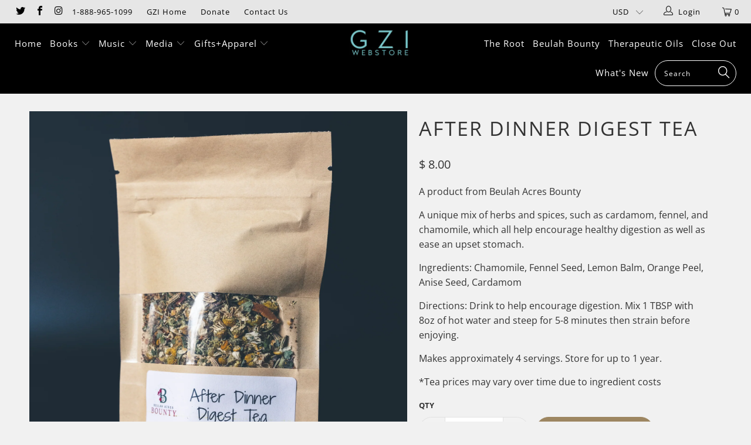

--- FILE ---
content_type: text/html; charset=utf-8
request_url: https://store.gloryofzion.org/products/after-dinner-digest-tea
body_size: 30065
content:


 <!DOCTYPE html>
<!--[if lt IE 7 ]><html class="ie ie6" lang="en"> <![endif]-->
<!--[if IE 7 ]><html class="ie ie7" lang="en"> <![endif]-->
<!--[if IE 8 ]><html class="ie ie8" lang="en"> <![endif]-->
<!--[if IE 9 ]><html class="ie ie9" lang="en"> <![endif]-->
<!--[if (gte IE 10)|!(IE)]><!--><html lang="en"> <!--<![endif]--> <head> <meta charset="utf-8"> <meta http-equiv="cleartype" content="on"> <meta name="robots" content="index,follow"> <link rel="shortcut icon" href="//store.gloryofzion.org/cdn/shop/t/11/assets/favicon.ico?v=106103708289207642541545934273" type="image/x-icon" /> <!-- Custom Fonts --> <link href="//fonts.googleapis.com/css?family=.|Dosis:light,normal,bold|Dosis:light,normal,bold|Dosis:light,normal,bold|Dosis:light,normal,bold|Exo+2:light,normal,bold" rel="stylesheet" type="text/css" /> <!-- Stylesheets for Turbo 4.0.3 --> <link href="//store.gloryofzion.org/cdn/shop/t/11/assets/styles.scss.css?v=26663297067957699601765218066" rel="stylesheet" type="text/css" media="all" /> <script>
      /*! lazysizes - v3.0.0 */
      !function(a,b){var c=b(a,a.document);a.lazySizes=c,"object"==typeof module&&module.exports&&(module.exports=c)}(window,function(a,b){"use strict";if(b.getElementsByClassName){var c,d=b.documentElement,e=a.Date,f=a.HTMLPictureElement,g="addEventListener",h="getAttribute",i=a[g],j=a.setTimeout,k=a.requestAnimationFrame||j,l=a.requestIdleCallback,m=/^picture$/i,n=["load","error","lazyincluded","_lazyloaded"],o={},p=Array.prototype.forEach,q=function(a,b){return o[b]||(o[b]=new RegExp("(\\s|^)"+b+"(\\s|$)")),o[b].test(a[h]("class")||"")&&o[b]},r=function(a,b){q(a,b)||a.setAttribute("class",(a[h]("class")||"").trim()+" "+b)},s=function(a,b){var c;(c=q(a,b))&&a.setAttribute("class",(a[h]("class")||"").replace(c," "))},t=function(a,b,c){var d=c?g:"removeEventListener";c&&t(a,b),n.forEach(function(c){a[d](c,b)})},u=function(a,c,d,e,f){var g=b.createEvent("CustomEvent");return g.initCustomEvent(c,!e,!f,d||{}),a.dispatchEvent(g),g},v=function(b,d){var e;!f&&(e=a.picturefill||c.pf)?e({reevaluate:!0,elements:[b]}):d&&d.src&&(b.src=d.src)},w=function(a,b){return(getComputedStyle(a,null)||{})[b]},x=function(a,b,d){for(d=d||a.offsetWidth;d<c.minSize&&b&&!a._lazysizesWidth;)d=b.offsetWidth,b=b.parentNode;return d},y=function(){var a,c,d=[],e=[],f=d,g=function(){var b=f;for(f=d.length?e:d,a=!0,c=!1;b.length;)b.shift()();a=!1},h=function(d,e){a&&!e?d.apply(this,arguments):(f.push(d),c||(c=!0,(b.hidden?j:k)(g)))};return h._lsFlush=g,h}(),z=function(a,b){return b?function(){y(a)}:function(){var b=this,c=arguments;y(function(){a.apply(b,c)})}},A=function(a){var b,c=0,d=125,f=666,g=f,h=function(){b=!1,c=e.now(),a()},i=l?function(){l(h,{timeout:g}),g!==f&&(g=f)}:z(function(){j(h)},!0);return function(a){var f;(a=a===!0)&&(g=44),b||(b=!0,f=d-(e.now()-c),0>f&&(f=0),a||9>f&&l?i():j(i,f))}},B=function(a){var b,c,d=99,f=function(){b=null,a()},g=function(){var a=e.now()-c;d>a?j(g,d-a):(l||f)(f)};return function(){c=e.now(),b||(b=j(g,d))}},C=function(){var f,k,l,n,o,x,C,E,F,G,H,I,J,K,L,M=/^img$/i,N=/^iframe$/i,O="onscroll"in a&&!/glebot/.test(navigator.userAgent),P=0,Q=0,R=0,S=-1,T=function(a){R--,a&&a.target&&t(a.target,T),(!a||0>R||!a.target)&&(R=0)},U=function(a,c){var e,f=a,g="hidden"==w(b.body,"visibility")||"hidden"!=w(a,"visibility");for(F-=c,I+=c,G-=c,H+=c;g&&(f=f.offsetParent)&&f!=b.body&&f!=d;)g=(w(f,"opacity")||1)>0,g&&"visible"!=w(f,"overflow")&&(e=f.getBoundingClientRect(),g=H>e.left&&G<e.right&&I>e.top-1&&F<e.bottom+1);return g},V=function(){var a,e,g,i,j,m,n,p,q;if((o=c.loadMode)&&8>R&&(a=f.length)){e=0,S++,null==K&&("expand"in c||(c.expand=d.clientHeight>500&&d.clientWidth>500?500:370),J=c.expand,K=J*c.expFactor),K>Q&&1>R&&S>2&&o>2&&!b.hidden?(Q=K,S=0):Q=o>1&&S>1&&6>R?J:P;for(;a>e;e++)if(f[e]&&!f[e]._lazyRace)if(O)if((p=f[e][h]("data-expand"))&&(m=1*p)||(m=Q),q!==m&&(C=innerWidth+m*L,E=innerHeight+m,n=-1*m,q=m),g=f[e].getBoundingClientRect(),(I=g.bottom)>=n&&(F=g.top)<=E&&(H=g.right)>=n*L&&(G=g.left)<=C&&(I||H||G||F)&&(l&&3>R&&!p&&(3>o||4>S)||U(f[e],m))){if(ba(f[e]),j=!0,R>9)break}else!j&&l&&!i&&4>R&&4>S&&o>2&&(k[0]||c.preloadAfterLoad)&&(k[0]||!p&&(I||H||G||F||"auto"!=f[e][h](c.sizesAttr)))&&(i=k[0]||f[e]);else ba(f[e]);i&&!j&&ba(i)}},W=A(V),X=function(a){r(a.target,c.loadedClass),s(a.target,c.loadingClass),t(a.target,Z)},Y=z(X),Z=function(a){Y({target:a.target})},$=function(a,b){try{a.contentWindow.location.replace(b)}catch(c){a.src=b}},_=function(a){var b,d,e=a[h](c.srcsetAttr);(b=c.customMedia[a[h]("data-media")||a[h]("media")])&&a.setAttribute("media",b),e&&a.setAttribute("srcset",e),b&&(d=a.parentNode,d.insertBefore(a.cloneNode(),a),d.removeChild(a))},aa=z(function(a,b,d,e,f){var g,i,k,l,o,q;(o=u(a,"lazybeforeunveil",b)).defaultPrevented||(e&&(d?r(a,c.autosizesClass):a.setAttribute("sizes",e)),i=a[h](c.srcsetAttr),g=a[h](c.srcAttr),f&&(k=a.parentNode,l=k&&m.test(k.nodeName||"")),q=b.firesLoad||"src"in a&&(i||g||l),o={target:a},q&&(t(a,T,!0),clearTimeout(n),n=j(T,2500),r(a,c.loadingClass),t(a,Z,!0)),l&&p.call(k.getElementsByTagName("source"),_),i?a.setAttribute("srcset",i):g&&!l&&(N.test(a.nodeName)?$(a,g):a.src=g),(i||l)&&v(a,{src:g})),a._lazyRace&&delete a._lazyRace,s(a,c.lazyClass),y(function(){(!q||a.complete&&a.naturalWidth>1)&&(q?T(o):R--,X(o))},!0)}),ba=function(a){var b,d=M.test(a.nodeName),e=d&&(a[h](c.sizesAttr)||a[h]("sizes")),f="auto"==e;(!f&&l||!d||!a.src&&!a.srcset||a.complete||q(a,c.errorClass))&&(b=u(a,"lazyunveilread").detail,f&&D.updateElem(a,!0,a.offsetWidth),a._lazyRace=!0,R++,aa(a,b,f,e,d))},ca=function(){if(!l){if(e.now()-x<999)return void j(ca,999);var a=B(function(){c.loadMode=3,W()});l=!0,c.loadMode=3,W(),i("scroll",function(){3==c.loadMode&&(c.loadMode=2),a()},!0)}};return{_:function(){x=e.now(),f=b.getElementsByClassName(c.lazyClass),k=b.getElementsByClassName(c.lazyClass+" "+c.preloadClass),L=c.hFac,i("scroll",W,!0),i("resize",W,!0),a.MutationObserver?new MutationObserver(W).observe(d,{childList:!0,subtree:!0,attributes:!0}):(d[g]("DOMNodeInserted",W,!0),d[g]("DOMAttrModified",W,!0),setInterval(W,999)),i("hashchange",W,!0),["focus","mouseover","click","load","transitionend","animationend","webkitAnimationEnd"].forEach(function(a){b[g](a,W,!0)}),/d$|^c/.test(b.readyState)?ca():(i("load",ca),b[g]("DOMContentLoaded",W),j(ca,2e4)),f.length?(V(),y._lsFlush()):W()},checkElems:W,unveil:ba}}(),D=function(){var a,d=z(function(a,b,c,d){var e,f,g;if(a._lazysizesWidth=d,d+="px",a.setAttribute("sizes",d),m.test(b.nodeName||""))for(e=b.getElementsByTagName("source"),f=0,g=e.length;g>f;f++)e[f].setAttribute("sizes",d);c.detail.dataAttr||v(a,c.detail)}),e=function(a,b,c){var e,f=a.parentNode;f&&(c=x(a,f,c),e=u(a,"lazybeforesizes",{width:c,dataAttr:!!b}),e.defaultPrevented||(c=e.detail.width,c&&c!==a._lazysizesWidth&&d(a,f,e,c)))},f=function(){var b,c=a.length;if(c)for(b=0;c>b;b++)e(a[b])},g=B(f);return{_:function(){a=b.getElementsByClassName(c.autosizesClass),i("resize",g)},checkElems:g,updateElem:e}}(),E=function(){E.i||(E.i=!0,D._(),C._())};return function(){var b,d={lazyClass:"lazyload",loadedClass:"lazyloaded",loadingClass:"lazyloading",preloadClass:"lazypreload",errorClass:"lazyerror",autosizesClass:"lazyautosizes",srcAttr:"data-src",srcsetAttr:"data-srcset",sizesAttr:"data-sizes",minSize:40,customMedia:{},init:!0,expFactor:1.5,hFac:.8,loadMode:2};c=a.lazySizesConfig||a.lazysizesConfig||{};for(b in d)b in c||(c[b]=d[b]);a.lazySizesConfig=c,j(function(){c.init&&E()})}(),{cfg:c,autoSizer:D,loader:C,init:E,uP:v,aC:r,rC:s,hC:q,fire:u,gW:x,rAF:y}}});</script> <title>After Dinner Digest Tea - GZI Online</title> <meta name="description" content="A product from Beulah Acres Bounty A unique mix of herbs and spices, such as cardamom, fennel, and chamomile, which all help encourage healthy digestion as well as ease an upset stomach. Ingredients: Chamomile, Fennel Seed, Lemon Balm, Orange Peel, Anise Seed, Cardamom Directions: Drink to help encourage digestion. Mix" />
    

    

<meta name="author" content="GZI Online">
<meta property="og:url" content="https://store.gloryofzion.org/products/after-dinner-digest-tea">
<meta property="og:site_name" content="GZI Online"> <meta property="og:type" content="product"> <meta property="og:title" content="After Dinner Digest Tea"> <meta property="og:image" content="https://store.gloryofzion.org/cdn/shop/products/afterdinner1600_600x.png?v=1672416480"> <meta property="og:image:secure_url" content="https://store.gloryofzion.org/cdn/shop/products/afterdinner1600_600x.png?v=1672416480"> <meta property="og:price:amount" content="8.00"> <meta property="og:price:currency" content="USD"> <meta property="og:description" content="A product from Beulah Acres Bounty A unique mix of herbs and spices, such as cardamom, fennel, and chamomile, which all help encourage healthy digestion as well as ease an upset stomach. Ingredients: Chamomile, Fennel Seed, Lemon Balm, Orange Peel, Anise Seed, Cardamom Directions: Drink to help encourage digestion. Mix"> <meta name="twitter:site" content="@gziofficial">

<meta name="twitter:card" content="summary"> <meta name="twitter:title" content="After Dinner Digest Tea"> <meta name="twitter:description" content="A product from Beulah Acres Bounty
A unique mix of herbs and spices, such as cardamom, fennel, and chamomile, which all help encourage healthy digestion as well as ease an upset stomach.
Ingredients: Chamomile, Fennel Seed, Lemon Balm, Orange Peel, Anise Seed, Cardamom
Directions: Drink to help encourage digestion. Mix 1 TBSP with 8oz of hot water and steep for 5-8 minutes then strain before enjoying.
Makes approximately 4 servings. Store for up to 1 year.
*Tea prices may vary over time due to ingredient costs"> <meta name="twitter:image" content="https://store.gloryofzion.org/cdn/shop/products/afterdinner1600_240x.png?v=1672416480"> <meta name="twitter:image:width" content="240"> <meta name="twitter:image:height" content="240"> <!-- Mobile Specific Metas --> <meta name="HandheldFriendly" content="True"> <meta name="MobileOptimized" content="320"> <meta name="viewport" content="width=device-width,initial-scale=1"> <meta name="theme-color" content="#f1f1f1"> <link rel="shortcut icon" type="image/x-icon" href="//store.gloryofzion.org/cdn/shop/t/11/assets/favicon.png?v=148718616098839658131545934242"> <link rel="canonical" href="https://store.gloryofzion.org/products/after-dinner-digest-tea" /> <script>window.performance && window.performance.mark && window.performance.mark('shopify.content_for_header.start');</script><meta id="shopify-digital-wallet" name="shopify-digital-wallet" content="/10560326/digital_wallets/dialog">
<meta name="shopify-checkout-api-token" content="055ad4dc85f5a652e8e4e5c9b45efb8d">
<meta id="in-context-paypal-metadata" data-shop-id="10560326" data-venmo-supported="false" data-environment="production" data-locale="en_US" data-paypal-v4="true" data-currency="USD">
<link rel="alternate" type="application/json+oembed" href="https://store.gloryofzion.org/products/after-dinner-digest-tea.oembed">
<script async="async" src="/checkouts/internal/preloads.js?locale=en-US"></script>
<link rel="preconnect" href="https://shop.app" crossorigin="anonymous">
<script async="async" src="https://shop.app/checkouts/internal/preloads.js?locale=en-US&shop_id=10560326" crossorigin="anonymous"></script>
<script id="apple-pay-shop-capabilities" type="application/json">{"shopId":10560326,"countryCode":"US","currencyCode":"USD","merchantCapabilities":["supports3DS"],"merchantId":"gid:\/\/shopify\/Shop\/10560326","merchantName":"GZI Online","requiredBillingContactFields":["postalAddress","email","phone"],"requiredShippingContactFields":["postalAddress","email","phone"],"shippingType":"shipping","supportedNetworks":["visa","masterCard","amex","discover","elo","jcb"],"total":{"type":"pending","label":"GZI Online","amount":"1.00"},"shopifyPaymentsEnabled":true,"supportsSubscriptions":true}</script>
<script id="shopify-features" type="application/json">{"accessToken":"055ad4dc85f5a652e8e4e5c9b45efb8d","betas":["rich-media-storefront-analytics"],"domain":"store.gloryofzion.org","predictiveSearch":true,"shopId":10560326,"locale":"en"}</script>
<script>var Shopify = Shopify || {};
Shopify.shop = "glory-of-zion-international.myshopify.com";
Shopify.locale = "en";
Shopify.currency = {"active":"USD","rate":"1.0"};
Shopify.country = "US";
Shopify.theme = {"name":"turbo-December-27-2018","id":37561499735,"schema_name":"Turbo","schema_version":"4.0.3","theme_store_id":null,"role":"main"};
Shopify.theme.handle = "null";
Shopify.theme.style = {"id":null,"handle":null};
Shopify.cdnHost = "store.gloryofzion.org/cdn";
Shopify.routes = Shopify.routes || {};
Shopify.routes.root = "/";</script>
<script type="module">!function(o){(o.Shopify=o.Shopify||{}).modules=!0}(window);</script>
<script>!function(o){function n(){var o=[];function n(){o.push(Array.prototype.slice.apply(arguments))}return n.q=o,n}var t=o.Shopify=o.Shopify||{};t.loadFeatures=n(),t.autoloadFeatures=n()}(window);</script>
<script>
  window.ShopifyPay = window.ShopifyPay || {};
  window.ShopifyPay.apiHost = "shop.app\/pay";
  window.ShopifyPay.redirectState = null;
</script>
<script id="shop-js-analytics" type="application/json">{"pageType":"product"}</script>
<script defer="defer" async type="module" src="//store.gloryofzion.org/cdn/shopifycloud/shop-js/modules/v2/client.init-shop-cart-sync_IZsNAliE.en.esm.js"></script>
<script defer="defer" async type="module" src="//store.gloryofzion.org/cdn/shopifycloud/shop-js/modules/v2/chunk.common_0OUaOowp.esm.js"></script>
<script type="module">
  await import("//store.gloryofzion.org/cdn/shopifycloud/shop-js/modules/v2/client.init-shop-cart-sync_IZsNAliE.en.esm.js");
await import("//store.gloryofzion.org/cdn/shopifycloud/shop-js/modules/v2/chunk.common_0OUaOowp.esm.js");

  window.Shopify.SignInWithShop?.initShopCartSync?.({"fedCMEnabled":true,"windoidEnabled":true});

</script>
<script>
  window.Shopify = window.Shopify || {};
  if (!window.Shopify.featureAssets) window.Shopify.featureAssets = {};
  window.Shopify.featureAssets['shop-js'] = {"shop-cart-sync":["modules/v2/client.shop-cart-sync_DLOhI_0X.en.esm.js","modules/v2/chunk.common_0OUaOowp.esm.js"],"init-fed-cm":["modules/v2/client.init-fed-cm_C6YtU0w6.en.esm.js","modules/v2/chunk.common_0OUaOowp.esm.js"],"shop-button":["modules/v2/client.shop-button_BCMx7GTG.en.esm.js","modules/v2/chunk.common_0OUaOowp.esm.js"],"shop-cash-offers":["modules/v2/client.shop-cash-offers_BT26qb5j.en.esm.js","modules/v2/chunk.common_0OUaOowp.esm.js","modules/v2/chunk.modal_CGo_dVj3.esm.js"],"init-windoid":["modules/v2/client.init-windoid_B9PkRMql.en.esm.js","modules/v2/chunk.common_0OUaOowp.esm.js"],"init-shop-email-lookup-coordinator":["modules/v2/client.init-shop-email-lookup-coordinator_DZkqjsbU.en.esm.js","modules/v2/chunk.common_0OUaOowp.esm.js"],"shop-toast-manager":["modules/v2/client.shop-toast-manager_Di2EnuM7.en.esm.js","modules/v2/chunk.common_0OUaOowp.esm.js"],"shop-login-button":["modules/v2/client.shop-login-button_BtqW_SIO.en.esm.js","modules/v2/chunk.common_0OUaOowp.esm.js","modules/v2/chunk.modal_CGo_dVj3.esm.js"],"avatar":["modules/v2/client.avatar_BTnouDA3.en.esm.js"],"pay-button":["modules/v2/client.pay-button_CWa-C9R1.en.esm.js","modules/v2/chunk.common_0OUaOowp.esm.js"],"init-shop-cart-sync":["modules/v2/client.init-shop-cart-sync_IZsNAliE.en.esm.js","modules/v2/chunk.common_0OUaOowp.esm.js"],"init-customer-accounts":["modules/v2/client.init-customer-accounts_DenGwJTU.en.esm.js","modules/v2/client.shop-login-button_BtqW_SIO.en.esm.js","modules/v2/chunk.common_0OUaOowp.esm.js","modules/v2/chunk.modal_CGo_dVj3.esm.js"],"init-shop-for-new-customer-accounts":["modules/v2/client.init-shop-for-new-customer-accounts_JdHXxpS9.en.esm.js","modules/v2/client.shop-login-button_BtqW_SIO.en.esm.js","modules/v2/chunk.common_0OUaOowp.esm.js","modules/v2/chunk.modal_CGo_dVj3.esm.js"],"init-customer-accounts-sign-up":["modules/v2/client.init-customer-accounts-sign-up_D6__K_p8.en.esm.js","modules/v2/client.shop-login-button_BtqW_SIO.en.esm.js","modules/v2/chunk.common_0OUaOowp.esm.js","modules/v2/chunk.modal_CGo_dVj3.esm.js"],"checkout-modal":["modules/v2/client.checkout-modal_C_ZQDY6s.en.esm.js","modules/v2/chunk.common_0OUaOowp.esm.js","modules/v2/chunk.modal_CGo_dVj3.esm.js"],"shop-follow-button":["modules/v2/client.shop-follow-button_XetIsj8l.en.esm.js","modules/v2/chunk.common_0OUaOowp.esm.js","modules/v2/chunk.modal_CGo_dVj3.esm.js"],"lead-capture":["modules/v2/client.lead-capture_DvA72MRN.en.esm.js","modules/v2/chunk.common_0OUaOowp.esm.js","modules/v2/chunk.modal_CGo_dVj3.esm.js"],"shop-login":["modules/v2/client.shop-login_ClXNxyh6.en.esm.js","modules/v2/chunk.common_0OUaOowp.esm.js","modules/v2/chunk.modal_CGo_dVj3.esm.js"],"payment-terms":["modules/v2/client.payment-terms_CNlwjfZz.en.esm.js","modules/v2/chunk.common_0OUaOowp.esm.js","modules/v2/chunk.modal_CGo_dVj3.esm.js"]};
</script>
<script>(function() {
  var isLoaded = false;
  function asyncLoad() {
    if (isLoaded) return;
    isLoaded = true;
    var urls = ["\/\/shopify.privy.com\/widget.js?shop=glory-of-zion-international.myshopify.com","https:\/\/dfjp7gc2z6ooe.cloudfront.net\/assets\/sky_pilot_v3.js?shop=glory-of-zion-international.myshopify.com","https:\/\/upsells.boldapps.net\/v2_ui\/js\/UpsellTracker.js?shop=glory-of-zion-international.myshopify.com","https:\/\/upsells.boldapps.net\/v2_ui\/js\/upsell.js?shop=glory-of-zion-international.myshopify.com","\/\/cdn.shopify.com\/proxy\/e7d60023ce515ee5947e31694264fb6bfddefcbf9baee2b91b54f71c06e0f389\/static.cdn.printful.com\/static\/js\/external\/shopify-product-customizer.js?v=0.28\u0026shop=glory-of-zion-international.myshopify.com\u0026sp-cache-control=cHVibGljLCBtYXgtYWdlPTkwMA","https:\/\/cdn.hextom.com\/js\/quickannouncementbar.js?shop=glory-of-zion-international.myshopify.com"];
    for (var i = 0; i <urls.length; i++) {
      var s = document.createElement('script');
      s.type = 'text/javascript';
      s.async = true;
      s.src = urls[i];
      var x = document.getElementsByTagName('script')[0];
      x.parentNode.insertBefore(s, x);
    }
  };
  if(window.attachEvent) {
    window.attachEvent('onload', asyncLoad);
  } else {
    window.addEventListener('load', asyncLoad, false);
  }
})();</script>
<script id="__st">var __st={"a":10560326,"offset":-21600,"reqid":"d49d5c1a-33fe-4a91-8be9-21841714278d-1768555838","pageurl":"store.gloryofzion.org\/products\/after-dinner-digest-tea","u":"d52535439c3b","p":"product","rtyp":"product","rid":6847233097815};</script>
<script>window.ShopifyPaypalV4VisibilityTracking = true;</script>
<script id="captcha-bootstrap">!function(){'use strict';const t='contact',e='account',n='new_comment',o=[[t,t],['blogs',n],['comments',n],[t,'customer']],c=[[e,'customer_login'],[e,'guest_login'],[e,'recover_customer_password'],[e,'create_customer']],r=t=>t.map((([t,e])=>`form[action*='/${t}']:not([data-nocaptcha='true']) input[name='form_type'][value='${e}']`)).join(','),a=t=>()=>t?[...document.querySelectorAll(t)].map((t=>t.form)):[];function s(){const t=[...o],e=r(t);return a(e)}const i='password',u='form_key',d=['recaptcha-v3-token','g-recaptcha-response','h-captcha-response',i],f=()=>{try{return window.sessionStorage}catch{return}},m='__shopify_v',_=t=>t.elements[u];function p(t,e,n=!1){try{const o=window.sessionStorage,c=JSON.parse(o.getItem(e)),{data:r}=function(t){const{data:e,action:n}=t;return t[m]||n?{data:e,action:n}:{data:t,action:n}}(c);for(const[e,n]of Object.entries(r))t.elements[e]&&(t.elements[e].value=n);n&&o.removeItem(e)}catch(o){console.error('form repopulation failed',{error:o})}}const l='form_type',E='cptcha';function T(t){t.dataset[E]=!0}const w=window,h=w.document,L='Shopify',v='ce_forms',y='captcha';let A=!1;((t,e)=>{const n=(g='f06e6c50-85a8-45c8-87d0-21a2b65856fe',I='https://cdn.shopify.com/shopifycloud/storefront-forms-hcaptcha/ce_storefront_forms_captcha_hcaptcha.v1.5.2.iife.js',D={infoText:'Protected by hCaptcha',privacyText:'Privacy',termsText:'Terms'},(t,e,n)=>{const o=w[L][v],c=o.bindForm;if(c)return c(t,g,e,D).then(n);var r;o.q.push([[t,g,e,D],n]),r=I,A||(h.body.append(Object.assign(h.createElement('script'),{id:'captcha-provider',async:!0,src:r})),A=!0)});var g,I,D;w[L]=w[L]||{},w[L][v]=w[L][v]||{},w[L][v].q=[],w[L][y]=w[L][y]||{},w[L][y].protect=function(t,e){n(t,void 0,e),T(t)},Object.freeze(w[L][y]),function(t,e,n,w,h,L){const[v,y,A,g]=function(t,e,n){const i=e?o:[],u=t?c:[],d=[...i,...u],f=r(d),m=r(i),_=r(d.filter((([t,e])=>n.includes(e))));return[a(f),a(m),a(_),s()]}(w,h,L),I=t=>{const e=t.target;return e instanceof HTMLFormElement?e:e&&e.form},D=t=>v().includes(t);t.addEventListener('submit',(t=>{const e=I(t);if(!e)return;const n=D(e)&&!e.dataset.hcaptchaBound&&!e.dataset.recaptchaBound,o=_(e),c=g().includes(e)&&(!o||!o.value);(n||c)&&t.preventDefault(),c&&!n&&(function(t){try{if(!f())return;!function(t){const e=f();if(!e)return;const n=_(t);if(!n)return;const o=n.value;o&&e.removeItem(o)}(t);const e=Array.from(Array(32),(()=>Math.random().toString(36)[2])).join('');!function(t,e){_(t)||t.append(Object.assign(document.createElement('input'),{type:'hidden',name:u})),t.elements[u].value=e}(t,e),function(t,e){const n=f();if(!n)return;const o=[...t.querySelectorAll(`input[type='${i}']`)].map((({name:t})=>t)),c=[...d,...o],r={};for(const[a,s]of new FormData(t).entries())c.includes(a)||(r[a]=s);n.setItem(e,JSON.stringify({[m]:1,action:t.action,data:r}))}(t,e)}catch(e){console.error('failed to persist form',e)}}(e),e.submit())}));const S=(t,e)=>{t&&!t.dataset[E]&&(n(t,e.some((e=>e===t))),T(t))};for(const o of['focusin','change'])t.addEventListener(o,(t=>{const e=I(t);D(e)&&S(e,y())}));const B=e.get('form_key'),M=e.get(l),P=B&&M;t.addEventListener('DOMContentLoaded',(()=>{const t=y();if(P)for(const e of t)e.elements[l].value===M&&p(e,B);[...new Set([...A(),...v().filter((t=>'true'===t.dataset.shopifyCaptcha))])].forEach((e=>S(e,t)))}))}(h,new URLSearchParams(w.location.search),n,t,e,['guest_login'])})(!0,!0)}();</script>
<script integrity="sha256-4kQ18oKyAcykRKYeNunJcIwy7WH5gtpwJnB7kiuLZ1E=" data-source-attribution="shopify.loadfeatures" defer="defer" src="//store.gloryofzion.org/cdn/shopifycloud/storefront/assets/storefront/load_feature-a0a9edcb.js" crossorigin="anonymous"></script>
<script crossorigin="anonymous" defer="defer" src="//store.gloryofzion.org/cdn/shopifycloud/storefront/assets/shopify_pay/storefront-65b4c6d7.js?v=20250812"></script>
<script data-source-attribution="shopify.dynamic_checkout.dynamic.init">var Shopify=Shopify||{};Shopify.PaymentButton=Shopify.PaymentButton||{isStorefrontPortableWallets:!0,init:function(){window.Shopify.PaymentButton.init=function(){};var t=document.createElement("script");t.src="https://store.gloryofzion.org/cdn/shopifycloud/portable-wallets/latest/portable-wallets.en.js",t.type="module",document.head.appendChild(t)}};
</script>
<script data-source-attribution="shopify.dynamic_checkout.buyer_consent">
  function portableWalletsHideBuyerConsent(e){var t=document.getElementById("shopify-buyer-consent"),n=document.getElementById("shopify-subscription-policy-button");t&&n&&(t.classList.add("hidden"),t.setAttribute("aria-hidden","true"),n.removeEventListener("click",e))}function portableWalletsShowBuyerConsent(e){var t=document.getElementById("shopify-buyer-consent"),n=document.getElementById("shopify-subscription-policy-button");t&&n&&(t.classList.remove("hidden"),t.removeAttribute("aria-hidden"),n.addEventListener("click",e))}window.Shopify?.PaymentButton&&(window.Shopify.PaymentButton.hideBuyerConsent=portableWalletsHideBuyerConsent,window.Shopify.PaymentButton.showBuyerConsent=portableWalletsShowBuyerConsent);
</script>
<script data-source-attribution="shopify.dynamic_checkout.cart.bootstrap">document.addEventListener("DOMContentLoaded",(function(){function t(){return document.querySelector("shopify-accelerated-checkout-cart, shopify-accelerated-checkout")}if(t())Shopify.PaymentButton.init();else{new MutationObserver((function(e,n){t()&&(Shopify.PaymentButton.init(),n.disconnect())})).observe(document.body,{childList:!0,subtree:!0})}}));
</script>
<link id="shopify-accelerated-checkout-styles" rel="stylesheet" media="screen" href="https://store.gloryofzion.org/cdn/shopifycloud/portable-wallets/latest/accelerated-checkout-backwards-compat.css" crossorigin="anonymous">
<style id="shopify-accelerated-checkout-cart">
        #shopify-buyer-consent {
  margin-top: 1em;
  display: inline-block;
  width: 100%;
}

#shopify-buyer-consent.hidden {
  display: none;
}

#shopify-subscription-policy-button {
  background: none;
  border: none;
  padding: 0;
  text-decoration: underline;
  font-size: inherit;
  cursor: pointer;
}

#shopify-subscription-policy-button::before {
  box-shadow: none;
}

      </style>

<script>window.performance && window.performance.mark && window.performance.mark('shopify.content_for_header.end');</script>

<script>window.BOLD = window.BOLD || {};
    window.BOLD.common = window.BOLD.common || {};
    window.BOLD.common.Shopify = window.BOLD.common.Shopify || {};
    window.BOLD.common.Shopify.shop = {
      domain: 'store.gloryofzion.org',
      permanent_domain: 'glory-of-zion-international.myshopify.com',
      url: 'https://store.gloryofzion.org',
      secure_url: 'https://store.gloryofzion.org',
      money_format: "$ {{amount}}",
      currency: "USD"
    };
    window.BOLD.common.Shopify.customer = {
      id: null,
      tags: null,
    };
    window.BOLD.common.Shopify.cart = {"note":null,"attributes":{},"original_total_price":0,"total_price":0,"total_discount":0,"total_weight":0.0,"item_count":0,"items":[],"requires_shipping":false,"currency":"USD","items_subtotal_price":0,"cart_level_discount_applications":[],"checkout_charge_amount":0};
    window.BOLD.common.template = 'product';window.BOLD.common.Shopify.formatMoney = function(money, format) {
        function n(t, e) {
            return "undefined" == typeof t ? e : t
        }
        function r(t, e, r, i) {
            if (e = n(e, 2),
                r = n(r, ","),
                i = n(i, "."),
            isNaN(t) || null == t)
                return 0;
            t = (t / 100).toFixed(e);
            var o = t.split(".")
                , a = o[0].replace(/(\d)(?=(\d\d\d)+(?!\d))/g, "$1" + r)
                , s = o[1] ? i + o[1] : "";
            return a + s
        }
        "string" == typeof money && (money = money.replace(".", ""));
        var i = ""
            , o = /\{\{\s*(\w+)\s*\}\}/
            , a = format || window.BOLD.common.Shopify.shop.money_format || window.Shopify.money_format || "$ {{ amount }}";
        switch (a.match(o)[1]) {
            case "amount":
                i = r(money, 2, ",", ".");
                break;
            case "amount_no_decimals":
                i = r(money, 0, ",", ".");
                break;
            case "amount_with_comma_separator":
                i = r(money, 2, ".", ",");
                break;
            case "amount_no_decimals_with_comma_separator":
                i = r(money, 0, ".", ",");
                break;
            case "amount_with_space_separator":
                i = r(money, 2, " ", ",");
                break;
            case "amount_no_decimals_with_space_separator":
                i = r(money, 0, " ", ",");
                break;
            case "amount_with_apostrophe_separator":
                i = r(money, 2, "'", ".");
                break;
        }
        return a.replace(o, i);
    };
    window.BOLD.common.Shopify.saveProduct = function (handle, product) {
      if (typeof handle === 'string' && typeof window.BOLD.common.Shopify.products[handle] === 'undefined') {
        if (typeof product === 'number') {
          window.BOLD.common.Shopify.handles[product] = handle;
          product = { id: product };
        }
        window.BOLD.common.Shopify.products[handle] = product;
      }
    };
    window.BOLD.common.Shopify.saveVariant = function (variant_id, variant) {
      if (typeof variant_id === 'number' && typeof window.BOLD.common.Shopify.variants[variant_id] === 'undefined') {
        window.BOLD.common.Shopify.variants[variant_id] = variant;
      }
    };window.BOLD.common.Shopify.products = window.BOLD.common.Shopify.products || {};
    window.BOLD.common.Shopify.variants = window.BOLD.common.Shopify.variants || {};
    window.BOLD.common.Shopify.handles = window.BOLD.common.Shopify.handles || {};window.BOLD.common.Shopify.handle = "after-dinner-digest-tea"
window.BOLD.common.Shopify.saveProduct("after-dinner-digest-tea", 6847233097815);window.BOLD.common.Shopify.saveVariant(40069936250967, { product_id: 6847233097815, product_handle: "after-dinner-digest-tea", price: 800, group_id: '', csp_metafield: {}});window.BOLD.apps_installed = {"Product Upsell":3} || {};window.BOLD.common.Shopify.metafields = window.BOLD.common.Shopify.metafields || {};window.BOLD.common.Shopify.metafields["bold_rp"] = {};window.BOLD.common.Shopify.metafields["bold_csp_defaults"] = {};window.BOLD.common.cacheParams = window.BOLD.common.cacheParams || {};
</script><link href="//store.gloryofzion.org/cdn/shop/t/11/assets/bold-upsell.css?v=51915886505602322711648153203" rel="stylesheet" type="text/css" media="all" />
<link href="//store.gloryofzion.org/cdn/shop/t/11/assets/bold-upsell-custom.css?v=150135899998303055901648153204" rel="stylesheet" type="text/css" media="all" /><script>var BOLD = BOLD || {};
    BOLD.products = BOLD.products || {};
    BOLD.variant_lookup = BOLD.variant_lookup || {};BOLD.variant_lookup[40069936250967] ="after-dinner-digest-tea";BOLD.products["after-dinner-digest-tea"] ={"id":6847233097815,"title":"After Dinner Digest Tea","handle":"after-dinner-digest-tea","description":"\u003cp\u003eA product from Beulah Acres Bounty\u003c\/p\u003e\n\u003cp\u003eA unique mix of herbs and spices, such as cardamom, fennel, and chamomile, which all help encourage healthy digestion as well as ease an upset stomach.\u003c\/p\u003e\n\u003cp\u003eIngredients: Chamomile, Fennel Seed, Lemon Balm, Orange Peel, Anise Seed, Cardamom\u003c\/p\u003e\n\u003cp\u003eDirections: Drink to help encourage digestion. Mix 1 TBSP with 8oz of hot water and steep for 5-8 minutes then strain before enjoying.\u003c\/p\u003e\n\u003cp\u003eMakes approximately 4 servings. Store for up to 1 year.\u003c\/p\u003e\n\u003cp\u003e\u003cmeta charset=\"utf-8\"\u003e\u003cspan\u003e*Tea prices may vary over time due to ingredient costs\u003c\/span\u003e\u003c\/p\u003e","published_at":"2022-12-30T10:07:59","created_at":"2022-12-30T10:07:58","vendor":"GZI Online","type":"","tags":["Beulah Bounty"],"price":800,"price_min":800,"price_max":800,"price_varies":false,"compare_at_price":null,"compare_at_price_min":0,"compare_at_price_max":0,"compare_at_price_varies":true,"all_variant_ids":[40069936250967],"variants":[{"id":40069936250967,"product_id":6847233097815,"product_handle":"after-dinner-digest-tea","title":"Default Title","option1":"Default Title","option2":null,"option3":null,"sku":"","requires_shipping":true,"taxable":false,"featured_image":null,"image_id":null,"available":true,"name":"After Dinner Digest Tea - Default Title","options":["Default Title"],"price":800,"weight":34,"compare_at_price":null,"inventory_quantity":2,"inventory_management":"shopify","inventory_policy":"deny","inventory_in_cart":0,"inventory_remaining":2,"incoming":false,"next_incoming_date":null,"taxable":false,"barcode":""}],"available":true,"images":["\/\/store.gloryofzion.org\/cdn\/shop\/products\/afterdinner1600.png?v=1672416480"],"featured_image":"\/\/store.gloryofzion.org\/cdn\/shop\/products\/afterdinner1600.png?v=1672416480","options":["Title"],"url":"\/products\/after-dinner-digest-tea"}</script><script src="https://cdn.shopify.com/extensions/019aae6a-8958-7657-9775-622ab99f1d40/affiliatery-65/assets/affiliatery-embed.js" type="text/javascript" defer="defer"></script>
<link href="https://monorail-edge.shopifysvc.com" rel="dns-prefetch">
<script>(function(){if ("sendBeacon" in navigator && "performance" in window) {try {var session_token_from_headers = performance.getEntriesByType('navigation')[0].serverTiming.find(x => x.name == '_s').description;} catch {var session_token_from_headers = undefined;}var session_cookie_matches = document.cookie.match(/_shopify_s=([^;]*)/);var session_token_from_cookie = session_cookie_matches && session_cookie_matches.length === 2 ? session_cookie_matches[1] : "";var session_token = session_token_from_headers || session_token_from_cookie || "";function handle_abandonment_event(e) {var entries = performance.getEntries().filter(function(entry) {return /monorail-edge.shopifysvc.com/.test(entry.name);});if (!window.abandonment_tracked && entries.length === 0) {window.abandonment_tracked = true;var currentMs = Date.now();var navigation_start = performance.timing.navigationStart;var payload = {shop_id: 10560326,url: window.location.href,navigation_start,duration: currentMs - navigation_start,session_token,page_type: "product"};window.navigator.sendBeacon("https://monorail-edge.shopifysvc.com/v1/produce", JSON.stringify({schema_id: "online_store_buyer_site_abandonment/1.1",payload: payload,metadata: {event_created_at_ms: currentMs,event_sent_at_ms: currentMs}}));}}window.addEventListener('pagehide', handle_abandonment_event);}}());</script>
<script id="web-pixels-manager-setup">(function e(e,d,r,n,o){if(void 0===o&&(o={}),!Boolean(null===(a=null===(i=window.Shopify)||void 0===i?void 0:i.analytics)||void 0===a?void 0:a.replayQueue)){var i,a;window.Shopify=window.Shopify||{};var t=window.Shopify;t.analytics=t.analytics||{};var s=t.analytics;s.replayQueue=[],s.publish=function(e,d,r){return s.replayQueue.push([e,d,r]),!0};try{self.performance.mark("wpm:start")}catch(e){}var l=function(){var e={modern:/Edge?\/(1{2}[4-9]|1[2-9]\d|[2-9]\d{2}|\d{4,})\.\d+(\.\d+|)|Firefox\/(1{2}[4-9]|1[2-9]\d|[2-9]\d{2}|\d{4,})\.\d+(\.\d+|)|Chrom(ium|e)\/(9{2}|\d{3,})\.\d+(\.\d+|)|(Maci|X1{2}).+ Version\/(15\.\d+|(1[6-9]|[2-9]\d|\d{3,})\.\d+)([,.]\d+|)( \(\w+\)|)( Mobile\/\w+|) Safari\/|Chrome.+OPR\/(9{2}|\d{3,})\.\d+\.\d+|(CPU[ +]OS|iPhone[ +]OS|CPU[ +]iPhone|CPU IPhone OS|CPU iPad OS)[ +]+(15[._]\d+|(1[6-9]|[2-9]\d|\d{3,})[._]\d+)([._]\d+|)|Android:?[ /-](13[3-9]|1[4-9]\d|[2-9]\d{2}|\d{4,})(\.\d+|)(\.\d+|)|Android.+Firefox\/(13[5-9]|1[4-9]\d|[2-9]\d{2}|\d{4,})\.\d+(\.\d+|)|Android.+Chrom(ium|e)\/(13[3-9]|1[4-9]\d|[2-9]\d{2}|\d{4,})\.\d+(\.\d+|)|SamsungBrowser\/([2-9]\d|\d{3,})\.\d+/,legacy:/Edge?\/(1[6-9]|[2-9]\d|\d{3,})\.\d+(\.\d+|)|Firefox\/(5[4-9]|[6-9]\d|\d{3,})\.\d+(\.\d+|)|Chrom(ium|e)\/(5[1-9]|[6-9]\d|\d{3,})\.\d+(\.\d+|)([\d.]+$|.*Safari\/(?![\d.]+ Edge\/[\d.]+$))|(Maci|X1{2}).+ Version\/(10\.\d+|(1[1-9]|[2-9]\d|\d{3,})\.\d+)([,.]\d+|)( \(\w+\)|)( Mobile\/\w+|) Safari\/|Chrome.+OPR\/(3[89]|[4-9]\d|\d{3,})\.\d+\.\d+|(CPU[ +]OS|iPhone[ +]OS|CPU[ +]iPhone|CPU IPhone OS|CPU iPad OS)[ +]+(10[._]\d+|(1[1-9]|[2-9]\d|\d{3,})[._]\d+)([._]\d+|)|Android:?[ /-](13[3-9]|1[4-9]\d|[2-9]\d{2}|\d{4,})(\.\d+|)(\.\d+|)|Mobile Safari.+OPR\/([89]\d|\d{3,})\.\d+\.\d+|Android.+Firefox\/(13[5-9]|1[4-9]\d|[2-9]\d{2}|\d{4,})\.\d+(\.\d+|)|Android.+Chrom(ium|e)\/(13[3-9]|1[4-9]\d|[2-9]\d{2}|\d{4,})\.\d+(\.\d+|)|Android.+(UC? ?Browser|UCWEB|U3)[ /]?(15\.([5-9]|\d{2,})|(1[6-9]|[2-9]\d|\d{3,})\.\d+)\.\d+|SamsungBrowser\/(5\.\d+|([6-9]|\d{2,})\.\d+)|Android.+MQ{2}Browser\/(14(\.(9|\d{2,})|)|(1[5-9]|[2-9]\d|\d{3,})(\.\d+|))(\.\d+|)|K[Aa][Ii]OS\/(3\.\d+|([4-9]|\d{2,})\.\d+)(\.\d+|)/},d=e.modern,r=e.legacy,n=navigator.userAgent;return n.match(d)?"modern":n.match(r)?"legacy":"unknown"}(),u="modern"===l?"modern":"legacy",c=(null!=n?n:{modern:"",legacy:""})[u],f=function(e){return[e.baseUrl,"/wpm","/b",e.hashVersion,"modern"===e.buildTarget?"m":"l",".js"].join("")}({baseUrl:d,hashVersion:r,buildTarget:u}),m=function(e){var d=e.version,r=e.bundleTarget,n=e.surface,o=e.pageUrl,i=e.monorailEndpoint;return{emit:function(e){var a=e.status,t=e.errorMsg,s=(new Date).getTime(),l=JSON.stringify({metadata:{event_sent_at_ms:s},events:[{schema_id:"web_pixels_manager_load/3.1",payload:{version:d,bundle_target:r,page_url:o,status:a,surface:n,error_msg:t},metadata:{event_created_at_ms:s}}]});if(!i)return console&&console.warn&&console.warn("[Web Pixels Manager] No Monorail endpoint provided, skipping logging."),!1;try{return self.navigator.sendBeacon.bind(self.navigator)(i,l)}catch(e){}var u=new XMLHttpRequest;try{return u.open("POST",i,!0),u.setRequestHeader("Content-Type","text/plain"),u.send(l),!0}catch(e){return console&&console.warn&&console.warn("[Web Pixels Manager] Got an unhandled error while logging to Monorail."),!1}}}}({version:r,bundleTarget:l,surface:e.surface,pageUrl:self.location.href,monorailEndpoint:e.monorailEndpoint});try{o.browserTarget=l,function(e){var d=e.src,r=e.async,n=void 0===r||r,o=e.onload,i=e.onerror,a=e.sri,t=e.scriptDataAttributes,s=void 0===t?{}:t,l=document.createElement("script"),u=document.querySelector("head"),c=document.querySelector("body");if(l.async=n,l.src=d,a&&(l.integrity=a,l.crossOrigin="anonymous"),s)for(var f in s)if(Object.prototype.hasOwnProperty.call(s,f))try{l.dataset[f]=s[f]}catch(e){}if(o&&l.addEventListener("load",o),i&&l.addEventListener("error",i),u)u.appendChild(l);else{if(!c)throw new Error("Did not find a head or body element to append the script");c.appendChild(l)}}({src:f,async:!0,onload:function(){if(!function(){var e,d;return Boolean(null===(d=null===(e=window.Shopify)||void 0===e?void 0:e.analytics)||void 0===d?void 0:d.initialized)}()){var d=window.webPixelsManager.init(e)||void 0;if(d){var r=window.Shopify.analytics;r.replayQueue.forEach((function(e){var r=e[0],n=e[1],o=e[2];d.publishCustomEvent(r,n,o)})),r.replayQueue=[],r.publish=d.publishCustomEvent,r.visitor=d.visitor,r.initialized=!0}}},onerror:function(){return m.emit({status:"failed",errorMsg:"".concat(f," has failed to load")})},sri:function(e){var d=/^sha384-[A-Za-z0-9+/=]+$/;return"string"==typeof e&&d.test(e)}(c)?c:"",scriptDataAttributes:o}),m.emit({status:"loading"})}catch(e){m.emit({status:"failed",errorMsg:(null==e?void 0:e.message)||"Unknown error"})}}})({shopId: 10560326,storefrontBaseUrl: "https://store.gloryofzion.org",extensionsBaseUrl: "https://extensions.shopifycdn.com/cdn/shopifycloud/web-pixels-manager",monorailEndpoint: "https://monorail-edge.shopifysvc.com/unstable/produce_batch",surface: "storefront-renderer",enabledBetaFlags: ["2dca8a86"],webPixelsConfigList: [{"id":"673579095","configuration":"{\"storeIdentity\":\"glory-of-zion-international.myshopify.com\",\"baseURL\":\"https:\\\/\\\/api.printful.com\\\/shopify-pixels\"}","eventPayloadVersion":"v1","runtimeContext":"STRICT","scriptVersion":"74f275712857ab41bea9d998dcb2f9da","type":"APP","apiClientId":156624,"privacyPurposes":["ANALYTICS","MARKETING","SALE_OF_DATA"],"dataSharingAdjustments":{"protectedCustomerApprovalScopes":["read_customer_address","read_customer_email","read_customer_name","read_customer_personal_data","read_customer_phone"]}},{"id":"389513303","configuration":"{\"config\":\"{\\\"pixel_id\\\":\\\"G-4NFX2X7328\\\",\\\"gtag_events\\\":[{\\\"type\\\":\\\"purchase\\\",\\\"action_label\\\":\\\"G-4NFX2X7328\\\"},{\\\"type\\\":\\\"page_view\\\",\\\"action_label\\\":\\\"G-4NFX2X7328\\\"},{\\\"type\\\":\\\"view_item\\\",\\\"action_label\\\":\\\"G-4NFX2X7328\\\"},{\\\"type\\\":\\\"search\\\",\\\"action_label\\\":\\\"G-4NFX2X7328\\\"},{\\\"type\\\":\\\"add_to_cart\\\",\\\"action_label\\\":\\\"G-4NFX2X7328\\\"},{\\\"type\\\":\\\"begin_checkout\\\",\\\"action_label\\\":\\\"G-4NFX2X7328\\\"},{\\\"type\\\":\\\"add_payment_info\\\",\\\"action_label\\\":\\\"G-4NFX2X7328\\\"}],\\\"enable_monitoring_mode\\\":false}\"}","eventPayloadVersion":"v1","runtimeContext":"OPEN","scriptVersion":"b2a88bafab3e21179ed38636efcd8a93","type":"APP","apiClientId":1780363,"privacyPurposes":[],"dataSharingAdjustments":{"protectedCustomerApprovalScopes":["read_customer_address","read_customer_email","read_customer_name","read_customer_personal_data","read_customer_phone"]}},{"id":"shopify-app-pixel","configuration":"{}","eventPayloadVersion":"v1","runtimeContext":"STRICT","scriptVersion":"0450","apiClientId":"shopify-pixel","type":"APP","privacyPurposes":["ANALYTICS","MARKETING"]},{"id":"shopify-custom-pixel","eventPayloadVersion":"v1","runtimeContext":"LAX","scriptVersion":"0450","apiClientId":"shopify-pixel","type":"CUSTOM","privacyPurposes":["ANALYTICS","MARKETING"]}],isMerchantRequest: false,initData: {"shop":{"name":"GZI Online","paymentSettings":{"currencyCode":"USD"},"myshopifyDomain":"glory-of-zion-international.myshopify.com","countryCode":"US","storefrontUrl":"https:\/\/store.gloryofzion.org"},"customer":null,"cart":null,"checkout":null,"productVariants":[{"price":{"amount":8.0,"currencyCode":"USD"},"product":{"title":"After Dinner Digest Tea","vendor":"GZI Online","id":"6847233097815","untranslatedTitle":"After Dinner Digest Tea","url":"\/products\/after-dinner-digest-tea","type":""},"id":"40069936250967","image":{"src":"\/\/store.gloryofzion.org\/cdn\/shop\/products\/afterdinner1600.png?v=1672416480"},"sku":"","title":"Default Title","untranslatedTitle":"Default Title"}],"purchasingCompany":null},},"https://store.gloryofzion.org/cdn","fcfee988w5aeb613cpc8e4bc33m6693e112",{"modern":"","legacy":""},{"shopId":"10560326","storefrontBaseUrl":"https:\/\/store.gloryofzion.org","extensionBaseUrl":"https:\/\/extensions.shopifycdn.com\/cdn\/shopifycloud\/web-pixels-manager","surface":"storefront-renderer","enabledBetaFlags":"[\"2dca8a86\"]","isMerchantRequest":"false","hashVersion":"fcfee988w5aeb613cpc8e4bc33m6693e112","publish":"custom","events":"[[\"page_viewed\",{}],[\"product_viewed\",{\"productVariant\":{\"price\":{\"amount\":8.0,\"currencyCode\":\"USD\"},\"product\":{\"title\":\"After Dinner Digest Tea\",\"vendor\":\"GZI Online\",\"id\":\"6847233097815\",\"untranslatedTitle\":\"After Dinner Digest Tea\",\"url\":\"\/products\/after-dinner-digest-tea\",\"type\":\"\"},\"id\":\"40069936250967\",\"image\":{\"src\":\"\/\/store.gloryofzion.org\/cdn\/shop\/products\/afterdinner1600.png?v=1672416480\"},\"sku\":\"\",\"title\":\"Default Title\",\"untranslatedTitle\":\"Default Title\"}}]]"});</script><script>
  window.ShopifyAnalytics = window.ShopifyAnalytics || {};
  window.ShopifyAnalytics.meta = window.ShopifyAnalytics.meta || {};
  window.ShopifyAnalytics.meta.currency = 'USD';
  var meta = {"product":{"id":6847233097815,"gid":"gid:\/\/shopify\/Product\/6847233097815","vendor":"GZI Online","type":"","handle":"after-dinner-digest-tea","variants":[{"id":40069936250967,"price":800,"name":"After Dinner Digest Tea","public_title":null,"sku":""}],"remote":false},"page":{"pageType":"product","resourceType":"product","resourceId":6847233097815,"requestId":"d49d5c1a-33fe-4a91-8be9-21841714278d-1768555838"}};
  for (var attr in meta) {
    window.ShopifyAnalytics.meta[attr] = meta[attr];
  }
</script>
<script class="analytics">
  (function () {
    var customDocumentWrite = function(content) {
      var jquery = null;

      if (window.jQuery) {
        jquery = window.jQuery;
      } else if (window.Checkout && window.Checkout.$) {
        jquery = window.Checkout.$;
      }

      if (jquery) {
        jquery('body').append(content);
      }
    };

    var hasLoggedConversion = function(token) {
      if (token) {
        return document.cookie.indexOf('loggedConversion=' + token) !== -1;
      }
      return false;
    }

    var setCookieIfConversion = function(token) {
      if (token) {
        var twoMonthsFromNow = new Date(Date.now());
        twoMonthsFromNow.setMonth(twoMonthsFromNow.getMonth() + 2);

        document.cookie = 'loggedConversion=' + token + '; expires=' + twoMonthsFromNow;
      }
    }

    var trekkie = window.ShopifyAnalytics.lib = window.trekkie = window.trekkie || [];
    if (trekkie.integrations) {
      return;
    }
    trekkie.methods = [
      'identify',
      'page',
      'ready',
      'track',
      'trackForm',
      'trackLink'
    ];
    trekkie.factory = function(method) {
      return function() {
        var args = Array.prototype.slice.call(arguments);
        args.unshift(method);
        trekkie.push(args);
        return trekkie;
      };
    };
    for (var i = 0; i < trekkie.methods.length; i++) {
      var key = trekkie.methods[i];
      trekkie[key] = trekkie.factory(key);
    }
    trekkie.load = function(config) {
      trekkie.config = config || {};
      trekkie.config.initialDocumentCookie = document.cookie;
      var first = document.getElementsByTagName('script')[0];
      var script = document.createElement('script');
      script.type = 'text/javascript';
      script.onerror = function(e) {
        var scriptFallback = document.createElement('script');
        scriptFallback.type = 'text/javascript';
        scriptFallback.onerror = function(error) {
                var Monorail = {
      produce: function produce(monorailDomain, schemaId, payload) {
        var currentMs = new Date().getTime();
        var event = {
          schema_id: schemaId,
          payload: payload,
          metadata: {
            event_created_at_ms: currentMs,
            event_sent_at_ms: currentMs
          }
        };
        return Monorail.sendRequest("https://" + monorailDomain + "/v1/produce", JSON.stringify(event));
      },
      sendRequest: function sendRequest(endpointUrl, payload) {
        // Try the sendBeacon API
        if (window && window.navigator && typeof window.navigator.sendBeacon === 'function' && typeof window.Blob === 'function' && !Monorail.isIos12()) {
          var blobData = new window.Blob([payload], {
            type: 'text/plain'
          });

          if (window.navigator.sendBeacon(endpointUrl, blobData)) {
            return true;
          } // sendBeacon was not successful

        } // XHR beacon

        var xhr = new XMLHttpRequest();

        try {
          xhr.open('POST', endpointUrl);
          xhr.setRequestHeader('Content-Type', 'text/plain');
          xhr.send(payload);
        } catch (e) {
          console.log(e);
        }

        return false;
      },
      isIos12: function isIos12() {
        return window.navigator.userAgent.lastIndexOf('iPhone; CPU iPhone OS 12_') !== -1 || window.navigator.userAgent.lastIndexOf('iPad; CPU OS 12_') !== -1;
      }
    };
    Monorail.produce('monorail-edge.shopifysvc.com',
      'trekkie_storefront_load_errors/1.1',
      {shop_id: 10560326,
      theme_id: 37561499735,
      app_name: "storefront",
      context_url: window.location.href,
      source_url: "//store.gloryofzion.org/cdn/s/trekkie.storefront.cd680fe47e6c39ca5d5df5f0a32d569bc48c0f27.min.js"});

        };
        scriptFallback.async = true;
        scriptFallback.src = '//store.gloryofzion.org/cdn/s/trekkie.storefront.cd680fe47e6c39ca5d5df5f0a32d569bc48c0f27.min.js';
        first.parentNode.insertBefore(scriptFallback, first);
      };
      script.async = true;
      script.src = '//store.gloryofzion.org/cdn/s/trekkie.storefront.cd680fe47e6c39ca5d5df5f0a32d569bc48c0f27.min.js';
      first.parentNode.insertBefore(script, first);
    };
    trekkie.load(
      {"Trekkie":{"appName":"storefront","development":false,"defaultAttributes":{"shopId":10560326,"isMerchantRequest":null,"themeId":37561499735,"themeCityHash":"10491887222524040557","contentLanguage":"en","currency":"USD","eventMetadataId":"8d19921e-4c6a-4e02-bb49-169ca33a2406"},"isServerSideCookieWritingEnabled":true,"monorailRegion":"shop_domain","enabledBetaFlags":["65f19447"]},"Session Attribution":{},"S2S":{"facebookCapiEnabled":false,"source":"trekkie-storefront-renderer","apiClientId":580111}}
    );

    var loaded = false;
    trekkie.ready(function() {
      if (loaded) return;
      loaded = true;

      window.ShopifyAnalytics.lib = window.trekkie;

      var originalDocumentWrite = document.write;
      document.write = customDocumentWrite;
      try { window.ShopifyAnalytics.merchantGoogleAnalytics.call(this); } catch(error) {};
      document.write = originalDocumentWrite;

      window.ShopifyAnalytics.lib.page(null,{"pageType":"product","resourceType":"product","resourceId":6847233097815,"requestId":"d49d5c1a-33fe-4a91-8be9-21841714278d-1768555838","shopifyEmitted":true});

      var match = window.location.pathname.match(/checkouts\/(.+)\/(thank_you|post_purchase)/)
      var token = match? match[1]: undefined;
      if (!hasLoggedConversion(token)) {
        setCookieIfConversion(token);
        window.ShopifyAnalytics.lib.track("Viewed Product",{"currency":"USD","variantId":40069936250967,"productId":6847233097815,"productGid":"gid:\/\/shopify\/Product\/6847233097815","name":"After Dinner Digest Tea","price":"8.00","sku":"","brand":"GZI Online","variant":null,"category":"","nonInteraction":true,"remote":false},undefined,undefined,{"shopifyEmitted":true});
      window.ShopifyAnalytics.lib.track("monorail:\/\/trekkie_storefront_viewed_product\/1.1",{"currency":"USD","variantId":40069936250967,"productId":6847233097815,"productGid":"gid:\/\/shopify\/Product\/6847233097815","name":"After Dinner Digest Tea","price":"8.00","sku":"","brand":"GZI Online","variant":null,"category":"","nonInteraction":true,"remote":false,"referer":"https:\/\/store.gloryofzion.org\/products\/after-dinner-digest-tea"});
      }
    });


        var eventsListenerScript = document.createElement('script');
        eventsListenerScript.async = true;
        eventsListenerScript.src = "//store.gloryofzion.org/cdn/shopifycloud/storefront/assets/shop_events_listener-3da45d37.js";
        document.getElementsByTagName('head')[0].appendChild(eventsListenerScript);

})();</script>
  <script>
  if (!window.ga || (window.ga && typeof window.ga !== 'function')) {
    window.ga = function ga() {
      (window.ga.q = window.ga.q || []).push(arguments);
      if (window.Shopify && window.Shopify.analytics && typeof window.Shopify.analytics.publish === 'function') {
        window.Shopify.analytics.publish("ga_stub_called", {}, {sendTo: "google_osp_migration"});
      }
      console.error("Shopify's Google Analytics stub called with:", Array.from(arguments), "\nSee https://help.shopify.com/manual/promoting-marketing/pixels/pixel-migration#google for more information.");
    };
    if (window.Shopify && window.Shopify.analytics && typeof window.Shopify.analytics.publish === 'function') {
      window.Shopify.analytics.publish("ga_stub_initialized", {}, {sendTo: "google_osp_migration"});
    }
  }
</script>
<script
  defer
  src="https://store.gloryofzion.org/cdn/shopifycloud/perf-kit/shopify-perf-kit-3.0.3.min.js"
  data-application="storefront-renderer"
  data-shop-id="10560326"
  data-render-region="gcp-us-central1"
  data-page-type="product"
  data-theme-instance-id="37561499735"
  data-theme-name="Turbo"
  data-theme-version="4.0.3"
  data-monorail-region="shop_domain"
  data-resource-timing-sampling-rate="10"
  data-shs="true"
  data-shs-beacon="true"
  data-shs-export-with-fetch="true"
  data-shs-logs-sample-rate="1"
  data-shs-beacon-endpoint="https://store.gloryofzion.org/api/collect"
></script>
</head> <noscript> <style>
      .product_section .product_form {
        opacity: 1;
      }

      .multi_select,
      form .select {
        display: block !important;
      }</style></noscript> <body class="product"
    data-money-format="$ {{amount}}" data-shop-url="https://store.gloryofzion.org"> <div id="shopify-section-header" class="shopify-section header-section">


<header id="header" class="mobile_nav-fixed--true"> <div class="top_bar clearfix"> <a class="mobile_nav dropdown_link" data-dropdown-rel="menu" data-no-instant="true"> <div> <span></span> <span></span> <span></span> <span></span></div> <span class="menu_title">Menu</span></a> <a href="https://store.gloryofzion.org" title="GZI Online" class="mobile_logo logo"> <img src="//store.gloryofzion.org/cdn/shop/files/webstore3_410x.jpg?v=1614296846" alt="GZI Online" /></a> <div class="top_bar--right"> <a href="/search" class="icon-search dropdown_link" title="Search" data-dropdown-rel="search"></a> <div class="cart_container"> <a href="/cart" class="icon-cart mini_cart dropdown_link" title="Cart" data-no-instant> <span class="cart_count">0</span></a></div></div></div> <div class="dropdown_container center" data-dropdown="search"> <div class="dropdown"> <form action="/search" class="header_search_form"> <input type="hidden" name="type" value="product" /> <span class="icon-search search-submit"></span> <input type="text" name="q" placeholder="Search" autocapitalize="off" autocomplete="off" autocorrect="off" class="search-terms" /></form></div></div> <div class="dropdown_container" data-dropdown="menu"> <div class="dropdown"> <ul class="menu" id="mobile_menu"> <li data-mobile-dropdown-rel="home"> <a data-no-instant href="/" class="parent-link--false">
          Home</a></li> <li data-mobile-dropdown-rel="books" class="sublink"> <a data-no-instant href="/collections/all/book" class="parent-link--true">
          Books <span class="right icon-down-arrow"></span></a> <ul> <li><a href="/collections/chuck-pierce-books-1">Chuck Pierce</a></li> <li><a href="/collections/robert-heidler-test">Robert Heidler</a></li> <li><a href="/collections/glory-of-zion-authors">Glory of Zion Authors</a></li> <li><a href="/collections/other-authors">Other Authors</a></li> <li><a href="/collections/international-books">International</a></li></ul></li> <li data-mobile-dropdown-rel="music" class="sublink"> <a data-no-instant href="/collections/music-cd" class="parent-link--true">
          Music <span class="right icon-down-arrow"></span></a> <ul> <li><a href="/collections/gozi-music">Glory of Zion</a></li> <li><a href="/collections/gozi-artists">Glory of Zion Artists</a></li> <li><a href="/collections/other-artists">Other Artists</a></li></ul></li> <li data-mobile-dropdown-rel="media" class="sublink"> <a data-no-instant href="/collections/all/media" class="parent-link--true">
          Media <span class="right icon-down-arrow"></span></a> <ul> <li><a href="/collections/weekly-messages">Weekly Messages</a></li> <li><a href="/collections/conference-sets">Conference Sets</a></li> <li><a href="/collections/curriculum-sets">Curriculum Sets</a></li> <li><a href="/collections/teaching-sets">Teaching Sets</a></li> <li><a href="/collections/international-media">International</a></li></ul></li> <li data-mobile-dropdown-rel="gifts-apparel" class="sublink"> <a data-no-instant href="/collections/gifts-apparel" class="parent-link--true">
          Gifts+Apparel <span class="right icon-down-arrow"></span></a> <ul> <li><a href="/collections/jewelry">Jewelry</a></li> <li><a href="/collections/oils-candles-and-sets">Oils + Candles</a></li> <li><a href="/collections/prints-and-posters">Surrounding the Nation Prints</a></li> <li><a href="/collections/apparel">Apparel</a></li> <li><a href="/products/gift-card">Gift Cards</a></li></ul></li> <li data-mobile-dropdown-rel="the-root"> <a data-no-instant href="/collections/the-root" class="parent-link--true">
          The Root</a></li> <li data-mobile-dropdown-rel="beulah-bounty"> <a data-no-instant href="/collections/beulah-bounty" class="parent-link--true">
          Beulah Bounty</a></li> <li data-mobile-dropdown-rel="therapeutic-oils"> <a data-no-instant href="https://store.gloryofzion.org/collections/rapha-sozo-therapeutics" class="parent-link--true">
          Therapeutic Oils</a></li> <li data-mobile-dropdown-rel="close-out"> <a data-no-instant href="/collections/close-out-specials" class="parent-link--true">
          Close Out</a></li> <li data-mobile-dropdown-rel="whats-new"> <a data-no-instant href="/collections/new-products" class="parent-link--true">
          What's New</a></li> <li data-mobile-dropdown-rel="gzi-home"> <a data-no-instant href="http://www.gloryofzion.org" class="parent-link--true">
          GZI Home</a></li> <li data-mobile-dropdown-rel="donate"> <a data-no-instant href="https://www.gloryofzion.org/give/" class="parent-link--true">
          Donate</a></li> <li data-mobile-dropdown-rel="contact-us"> <a data-no-instant href="https://store.gloryofzion.org/pages/contact-us" class="parent-link--true">
          Contact Us</a></li> <li><a href="tel:+18889651099">1-888-965-1099</a></li> <li data-no-instant> <a href="/account/login" id="customer_login_link">Login</a></li> <li> <select class="currencies" name="currencies" data-default-shop-currency="USD"> <option value="USD" selected="selected">USD</option> <option value="CAD">CAD</option> <option value="AUD">AUD</option> <option value="GBP">GBP</option> <option value="EUR">EUR</option> <option value="JPY">JPY</option>
    
  
</select></li></ul></div></div>
</header>




<header class=" "> <div class="header  header-fixed--true header-background--solid"> <div class="top_bar clearfix"> <ul class="social_icons"> <li><a href="https://twitter.com/gziofficial" title="GZI Online on Twitter" rel="me" target="_blank" class="icon-twitter"></a></li> <li><a href="https://www.facebook.com/GloryOfZionOfficial" title="GZI Online on Facebook" rel="me" target="_blank" class="icon-facebook"></a></li> <li><a href="https://www.instagram.com/gziofficial" title="GZI Online on Instagram" rel="me" target="_blank" class="icon-instagram"></a></li>
  

  

  

  

  
</ul> <ul class="menu left"> <li><a href="tel:+18889651099">1-888-965-1099</a></li> <li><a href="http://www.gloryofzion.org">GZI Home</a></li> <li><a href="https://www.gloryofzion.org/give/">Donate</a></li> <li><a href="https://store.gloryofzion.org/pages/contact-us">Contact Us</a></li></ul> <div class="cart_container"> <a href="/cart" class="icon-cart mini_cart dropdown_link" data-no-instant> <span class="cart_count">0</span></a> <div class="cart_content animated fadeIn"> <div class="js-empty-cart__message "> <p class="empty_cart">Your Cart is Empty</p></div> <form action="/checkout" method="post" data-money-format="$ {{amount}}" data-shop-currency="USD" data-shop-name="GZI Online" class="js-cart_content__form hidden"> <a class="cart_content__continue-shopping secondary_button">
                  Continue Shopping</a> <ul class="cart_items js-cart_items clearfix"></ul> <hr /> <ul> <li class="cart_subtotal js-cart_subtotal"> <span class="right"> <span class="money">$ 0.00</span></span> <span>Subtotal</span></li> <li> <textarea id="note" name="note" rows="2" placeholder="Order Notes" class="clearfix"></textarea> <button type="submit" class="action_button add_to_cart"><span class="icon-lock"></span>Checkout</button></li></ul></form></div></div> <ul class="menu right"> <li> <select class="currencies" name="currencies" data-default-shop-currency="USD"> <option value="USD" selected="selected">USD</option> <option value="CAD">CAD</option> <option value="AUD">AUD</option> <option value="GBP">GBP</option> <option value="EUR">EUR</option> <option value="JPY">JPY</option>
    
  
</select></li> <li> <a href="/account" class="icon-user" title="My Account "> <span>Login</span></a></li></ul></div> <div class="main_nav_wrapper"> <div class="main_nav clearfix menu-position--inline logo-align--center"> <div class="nav"> <ul class="menu align_left clearfix"> <li><a href="/" class="  top_link " data-dropdown-rel="home">Home</a></li> <li><a href="/collections/all/book" class=" dropdown_link" data-dropdown-rel="books">Books <span class="icon-down-arrow"></span></a></li> <li><a href="/collections/music-cd" class=" dropdown_link" data-dropdown-rel="music">Music <span class="icon-down-arrow"></span></a></li> <li><a href="/collections/all/media" class=" dropdown_link" data-dropdown-rel="media">Media <span class="icon-down-arrow"></span></a></li> <li><a href="/collections/gifts-apparel" class=" dropdown_link" data-dropdown-rel="gifts-apparel">Gifts+Apparel <span class="icon-down-arrow"></span></a></li></ul></div> <div class="logo text-align--center"> <a href="https://store.gloryofzion.org" title="GZI Online"> <img src="//store.gloryofzion.org/cdn/shop/files/webstore3_410x.jpg?v=1614296846" class="primary_logo" alt="GZI Online" /></a></div> <div class="nav"> <ul class="menu align_right clearfix"> <li><a href="/collections/the-root" class="  top_link " data-dropdown-rel="the-root">The Root</a></li> <li><a href="/collections/beulah-bounty" class="  top_link " data-dropdown-rel="beulah-bounty">Beulah Bounty</a></li> <li><a href="https://store.gloryofzion.org/collections/rapha-sozo-therapeutics" class="  top_link " data-dropdown-rel="therapeutic-oils">Therapeutic Oils</a></li> <li><a href="/collections/close-out-specials" class="  top_link " data-dropdown-rel="close-out">Close Out</a></li> <li><a href="/collections/new-products" class="  top_link " data-dropdown-rel="whats-new">What's New</a></li> <li class="search_container" data-autocomplete-true> <form action="/search" class="search_form"> <input type="hidden" name="type" value="product" /> <span class="icon-search search-submit"></span> <input type="text" name="q" placeholder="Search" value="" autocapitalize="off" autocomplete="off" autocorrect="off" /></form></li> <li class="search_link"> <a href="/search" class="icon-search dropdown_link" title="Search" data-dropdown-rel="search"></a></li></ul></div> <div class="dropdown_container center" data-dropdown="search"> <div class="dropdown" data-autocomplete-true> <form action="/search" class="header_search_form"> <input type="hidden" name="type" value="product" /> <span class="icon-search search-submit"></span> <input type="text" name="q" placeholder="Search" autocapitalize="off" autocomplete="off" autocorrect="off" class="search-terms" /></form></div></div> <div class="dropdown_container" data-dropdown="books"> <div class="dropdown menu"> <div class="dropdown_content "> <div class="dropdown_column"> <ul class="dropdown_item"> <li> <a href="/collections/chuck-pierce-books-1">Chuck Pierce</a></li></ul></div> <div class="dropdown_column"> <ul class="dropdown_item"> <li> <a href="/collections/robert-heidler-test">Robert Heidler</a></li></ul></div> <div class="dropdown_column"> <ul class="dropdown_item"> <li> <a href="/collections/glory-of-zion-authors">Glory of Zion Authors</a></li></ul></div> <div class="dropdown_column"> <ul class="dropdown_item"> <li> <a href="/collections/other-authors">Other Authors</a></li></ul></div> <div class="dropdown_column"> <ul class="dropdown_item"> <li> <a href="/collections/international-books">International</a></li></ul></div> <div class="dropdown_row"></div></div></div></div> <div class="dropdown_container" data-dropdown="music"> <div class="dropdown menu"> <div class="dropdown_content dropdown_narrow"> <div class="dropdown_column"> <ul class="dropdown_item"> <li> <a href="/collections/gozi-music">Glory of Zion</a></li></ul></div> <div class="dropdown_column"> <ul class="dropdown_item"> <li> <a href="/collections/gozi-artists">Glory of Zion Artists</a></li></ul></div> <div class="dropdown_column"> <ul class="dropdown_item"> <li> <a href="/collections/other-artists">Other Artists</a></li></ul></div></div></div></div> <div class="dropdown_container" data-dropdown="media"> <div class="dropdown menu"> <div class="dropdown_content "> <div class="dropdown_column"> <ul class="dropdown_item"> <li> <a href="/collections/weekly-messages">Weekly Messages</a></li></ul></div> <div class="dropdown_column"> <ul class="dropdown_item"> <li> <a href="/collections/conference-sets">Conference Sets</a></li></ul></div> <div class="dropdown_column"> <ul class="dropdown_item"> <li> <a href="/collections/curriculum-sets">Curriculum Sets</a></li></ul></div> <div class="dropdown_column"> <ul class="dropdown_item"> <li> <a href="/collections/teaching-sets">Teaching Sets</a></li></ul></div> <div class="dropdown_column"> <ul class="dropdown_item"> <li> <a href="/collections/international-media">International</a></li></ul></div> <div class="dropdown_row"></div></div></div></div> <div class="dropdown_container" data-dropdown="gifts-apparel"> <div class="dropdown menu"> <div class="dropdown_content "> <div class="dropdown_column"> <ul class="dropdown_item"> <li> <a href="/collections/jewelry">Jewelry</a></li></ul></div> <div class="dropdown_column"> <ul class="dropdown_item"> <li> <a href="/collections/oils-candles-and-sets">Oils + Candles</a></li></ul></div> <div class="dropdown_column"> <ul class="dropdown_item"> <li> <a href="/collections/prints-and-posters">Surrounding the Nation Prints</a></li></ul></div> <div class="dropdown_column"> <ul class="dropdown_item"> <li> <a href="/collections/apparel">Apparel</a></li></ul></div> <div class="dropdown_column"> <ul class="dropdown_item"> <li> <a href="/products/gift-card">Gift Cards</a></li></ul></div> <div class="dropdown_row"></div></div></div></div></div></div></div>
</header>

<style>
  .main_nav div.logo a {
    padding-top: 10px;
    padding-bottom: 10px;
  }

  div.logo img {
    max-width: 205px;
  }

  .nav {
    
      width: 42%;
      float: left;
    
  }

  
    .nav ul.menu {
      padding-top: 10px;
      padding-bottom: 10px;
    }

    .sticky_nav ul.menu, .sticky_nav .mini_cart {
      padding-top: 5px;
      padding-bottom: 5px;
    }
  

  

  
    body {
      overscroll-behavior-y: none;
    }
  

</style>


</div> <div class="mega-menu-container"></div>

    

      
<!-- spurit_stp-added -->
<!-- "snippets/spurit_stp-product-snippet.liquid" was not rendered, the associated app was uninstalled -->
<!-- /spurit_stp-added -->


		<!-- Snippet for Simple Preorder app -->
		<script>
    // Bootstrap for Simple Preorder app
    var SimplePreorderBootstrap = {
        "page": "product",
        "product": {
            "id": 6847233097815,
            "title": "After Dinner Digest Tea",
            "variants": [
                
                    {
                        "id": 40069936250967,
                        "inventory_quantity": '2',
                        "inventory_management": 'shopify',
                        "inventory_policy": 'deny'
                    },
                
            ]
        },
        "cart": {
            "items": [
                
            ]
        }
    };
</script>
<script>document.write("<script src='https://preorder.kad.systems/scripts/glory-of-zion-international.myshopify.com.js?random=" + Math.random() + "'><\/script>");</script>




<!-- spurit_po-added -->
<script>
	var SPOParams = {
		"id" : "022751026461cd095341004475f3a83d",
		"apiScript" : "//store.gloryofzion.org/cdn/shopifycloud/storefront/assets/themes_support/api.jquery-7ab1a3a4.js",
		"product" :{"id":6847233097815,"title":"After Dinner Digest Tea","handle":"after-dinner-digest-tea","description":"\u003cp\u003eA product from Beulah Acres Bounty\u003c\/p\u003e\n\u003cp\u003eA unique mix of herbs and spices, such as cardamom, fennel, and chamomile, which all help encourage healthy digestion as well as ease an upset stomach.\u003c\/p\u003e\n\u003cp\u003eIngredients: Chamomile, Fennel Seed, Lemon Balm, Orange Peel, Anise Seed, Cardamom\u003c\/p\u003e\n\u003cp\u003eDirections: Drink to help encourage digestion. Mix 1 TBSP with 8oz of hot water and steep for 5-8 minutes then strain before enjoying.\u003c\/p\u003e\n\u003cp\u003eMakes approximately 4 servings. Store for up to 1 year.\u003c\/p\u003e\n\u003cp\u003e\u003cmeta charset=\"utf-8\"\u003e\u003cspan\u003e*Tea prices may vary over time due to ingredient costs\u003c\/span\u003e\u003c\/p\u003e","published_at":"2022-12-30T10:07:59","created_at":"2022-12-30T10:07:58","vendor":"GZI Online","type":"","tags":["Beulah Bounty"],"price":800,"price_min":800,"price_max":800,"price_varies":false,"compare_at_price":null,"compare_at_price_min":0,"compare_at_price_max":0,"compare_at_price_varies":true,"all_variant_ids":[40069936250967],"variants":[{"id":40069936250967,"product_id":6847233097815,"product_handle":"after-dinner-digest-tea","title":"Default Title","option1":"Default Title","option2":null,"option3":null,"sku":"","requires_shipping":true,"taxable":false,"featured_image":null,"image_id":null,"available":true,"name":"After Dinner Digest Tea - Default Title","options":["Default Title"],"price":800,"weight":34,"compare_at_price":null,"inventory_quantity":2,"inventory_management":"shopify","inventory_policy":"deny","inventory_in_cart":0,"inventory_remaining":2,"incoming":false,"next_incoming_date":null,"taxable":false,"barcode":""}],"available":true,"images":["\/\/store.gloryofzion.org\/cdn\/shop\/products\/afterdinner1600.png?v=1672416480"],"featured_image":"\/\/store.gloryofzion.org\/cdn\/shop\/products\/afterdinner1600.png?v=1672416480","options":["Title"],"url":"\/products\/after-dinner-digest-tea"},
		"hideAddToCartButton" : false,
		"addToCartButtonSelector" : "#addToCart"
	};
</script>
<script src="//s3.amazonaws.com/shopify-apps/pre-order/js/common.js" defer></script>


<!-- /spurit_po-added -->

<div id="shopify-section-product-template" class="shopify-section product-template">

<a name="pagecontent" id="pagecontent"></a>

<div class="container main content product-name--after-dinner-digest-tea"> <div class="sixteen columns"></div> <div class="product clearfix"> <div class="sixteen columns"> <div  class="product-6847233097815"
          data-free-text="Free"
          > <div class="section product_section clearfix js-product_section " itemscope itemtype="http://schema.org/Product" data-rv-handle="after-dinner-digest-tea"> <div class="nine columns medium-down--one-whole alpha">
          
  
  

<div class="gallery-wrap js-product-page-gallery clearfix
            gallery-arrows--true
             bottom-thumbnails 
            "> <div class="product_gallery product-6847233097815-gallery
              
               single-image 
              transparentBackground--true
              slideshow_animation--slide
              popup-enabled--true"
      data-zoom="false"
      data-autoplay="false"> <div class="gallery-cell" data-thumb="" data-title="After Dinner Digest Tea" data-image-height="1600px" data-image-width="1600px"> <a href="//store.gloryofzion.org/cdn/shop/products/afterdinner1600_2000x.png?v=1672416480" class="lightbox" rel="gallery" data-fancybox-group="gallery" data-lightbox-zoom="false" > <div class="image__container" style="max-width: 1600px"> <img  src="//store.gloryofzion.org/cdn/shop/products/afterdinner1600_100x.png?v=1672416480"
                      alt="After Dinner Digest Tea"
                      class=" lazyload blur-up"
                      data-index="0"
                      data-image-id="29923139616855"
                      data-sizes="100vw"
                      data-src="//store.gloryofzion.org/cdn/shop/products/afterdinner1600_2000x.png?v=1672416480"
                      srcset=" //store.gloryofzion.org/cdn/shop/products/afterdinner1600_200x.png?v=1672416480 200w,
                                    //store.gloryofzion.org/cdn/shop/products/afterdinner1600_400x.png?v=1672416480 400w,
                                    //store.gloryofzion.org/cdn/shop/products/afterdinner1600_600x.png?v=1672416480 600w,
                                    //store.gloryofzion.org/cdn/shop/products/afterdinner1600_800x.png?v=1672416480 800w,
                                    //store.gloryofzion.org/cdn/shop/products/afterdinner1600_1200x.png?v=1672416480 1200w,
                                    //store.gloryofzion.org/cdn/shop/products/afterdinner1600_2000x.png?v=1672416480 2000w"
                       /></div></a></div></div>
  
    
  
</div></div> <div class="seven columns medium-down--one-whole  omega"> <h1 class="product_name" itemprop="name">After Dinner Digest Tea</h1> <div class="feature_divider"></div> <p class="modal_price" itemprop="offers" itemscope itemtype="http://schema.org/Offer"> <meta itemprop="priceCurrency" content="USD" /> <meta itemprop="seller" content="GZI Online" /> <link itemprop="availability" href="http://schema.org/InStock"> <meta itemprop="itemCondition" itemtype="http://schema.org/OfferItemCondition" content="http://schema.org/NewCondition"/> <span class="sold_out"></span> <span itemprop="price" content="8.00" class=""> <span class="current_price "> <span class="money">$ 8.00</span></span></span> <span class="was_price"></span> <span class="sale savings"></span></p> <div class="description" itemprop="description"> <p>A product from Beulah Acres Bounty</p>
<p>A unique mix of herbs and spices, such as cardamom, fennel, and chamomile, which all help encourage healthy digestion as well as ease an upset stomach.</p>
<p>Ingredients: Chamomile, Fennel Seed, Lemon Balm, Orange Peel, Anise Seed, Cardamom</p>
<p>Directions: Drink to help encourage digestion. Mix 1 TBSP with 8oz of hot water and steep for 5-8 minutes then strain before enjoying.</p>
<p>Makes approximately 4 servings. Store for up to 1 year.</p>
<p><meta charset="utf-8"><span>*Tea prices may vary over time due to ingredient costs</span></p></div> <div class="clearfix product_form init smart-payment-button--false  product_form--swatches"
        id="product-form-6847233097815"
        data-money-format="$ {{amount}}"
        data-shop-currency="USD"
        data-select-id="product-select-6847233097815productproduct-template"
        data-enable-state="true"
        data-product="{&quot;id&quot;:6847233097815,&quot;title&quot;:&quot;After Dinner Digest Tea&quot;,&quot;handle&quot;:&quot;after-dinner-digest-tea&quot;,&quot;description&quot;:&quot;\u003cp\u003eA product from Beulah Acres Bounty\u003c\/p\u003e\n\u003cp\u003eA unique mix of herbs and spices, such as cardamom, fennel, and chamomile, which all help encourage healthy digestion as well as ease an upset stomach.\u003c\/p\u003e\n\u003cp\u003eIngredients: Chamomile, Fennel Seed, Lemon Balm, Orange Peel, Anise Seed, Cardamom\u003c\/p\u003e\n\u003cp\u003eDirections: Drink to help encourage digestion. Mix 1 TBSP with 8oz of hot water and steep for 5-8 minutes then strain before enjoying.\u003c\/p\u003e\n\u003cp\u003eMakes approximately 4 servings. Store for up to 1 year.\u003c\/p\u003e\n\u003cp\u003e\u003cmeta charset=\&quot;utf-8\&quot;\u003e\u003cspan\u003e*Tea prices may vary over time due to ingredient costs\u003c\/span\u003e\u003c\/p\u003e&quot;,&quot;published_at&quot;:&quot;2022-12-30T10:07:59-06:00&quot;,&quot;created_at&quot;:&quot;2022-12-30T10:07:58-06:00&quot;,&quot;vendor&quot;:&quot;GZI Online&quot;,&quot;type&quot;:&quot;&quot;,&quot;tags&quot;:[&quot;Beulah Bounty&quot;],&quot;price&quot;:800,&quot;price_min&quot;:800,&quot;price_max&quot;:800,&quot;available&quot;:true,&quot;price_varies&quot;:false,&quot;compare_at_price&quot;:null,&quot;compare_at_price_min&quot;:0,&quot;compare_at_price_max&quot;:0,&quot;compare_at_price_varies&quot;:false,&quot;variants&quot;:[{&quot;id&quot;:40069936250967,&quot;title&quot;:&quot;Default Title&quot;,&quot;option1&quot;:&quot;Default Title&quot;,&quot;option2&quot;:null,&quot;option3&quot;:null,&quot;sku&quot;:&quot;&quot;,&quot;requires_shipping&quot;:true,&quot;taxable&quot;:false,&quot;featured_image&quot;:null,&quot;available&quot;:true,&quot;name&quot;:&quot;After Dinner Digest Tea&quot;,&quot;public_title&quot;:null,&quot;options&quot;:[&quot;Default Title&quot;],&quot;price&quot;:800,&quot;weight&quot;:34,&quot;compare_at_price&quot;:null,&quot;inventory_quantity&quot;:2,&quot;inventory_management&quot;:&quot;shopify&quot;,&quot;inventory_policy&quot;:&quot;deny&quot;,&quot;barcode&quot;:&quot;&quot;,&quot;requires_selling_plan&quot;:false,&quot;selling_plan_allocations&quot;:[]}],&quot;images&quot;:[&quot;\/\/store.gloryofzion.org\/cdn\/shop\/products\/afterdinner1600.png?v=1672416480&quot;],&quot;featured_image&quot;:&quot;\/\/store.gloryofzion.org\/cdn\/shop\/products\/afterdinner1600.png?v=1672416480&quot;,&quot;options&quot;:[&quot;Title&quot;],&quot;media&quot;:[{&quot;alt&quot;:null,&quot;id&quot;:22291263914071,&quot;position&quot;:1,&quot;preview_image&quot;:{&quot;aspect_ratio&quot;:1.0,&quot;height&quot;:1600,&quot;width&quot;:1600,&quot;src&quot;:&quot;\/\/store.gloryofzion.org\/cdn\/shop\/products\/afterdinner1600.png?v=1672416480&quot;},&quot;aspect_ratio&quot;:1.0,&quot;height&quot;:1600,&quot;media_type&quot;:&quot;image&quot;,&quot;src&quot;:&quot;\/\/store.gloryofzion.org\/cdn\/shop\/products\/afterdinner1600.png?v=1672416480&quot;,&quot;width&quot;:1600}],&quot;requires_selling_plan&quot;:false,&quot;selling_plan_groups&quot;:[],&quot;content&quot;:&quot;\u003cp\u003eA product from Beulah Acres Bounty\u003c\/p\u003e\n\u003cp\u003eA unique mix of herbs and spices, such as cardamom, fennel, and chamomile, which all help encourage healthy digestion as well as ease an upset stomach.\u003c\/p\u003e\n\u003cp\u003eIngredients: Chamomile, Fennel Seed, Lemon Balm, Orange Peel, Anise Seed, Cardamom\u003c\/p\u003e\n\u003cp\u003eDirections: Drink to help encourage digestion. Mix 1 TBSP with 8oz of hot water and steep for 5-8 minutes then strain before enjoying.\u003c\/p\u003e\n\u003cp\u003eMakes approximately 4 servings. Store for up to 1 year.\u003c\/p\u003e\n\u003cp\u003e\u003cmeta charset=\&quot;utf-8\&quot;\u003e\u003cspan\u003e*Tea prices may vary over time due to ingredient costs\u003c\/span\u003e\u003c\/p\u003e&quot;}"
        
        data-product-id="6847233097815"
        > <form method="post" action="/cart/add" id="product_form_6847233097815" accept-charset="UTF-8" class="shopify-product-form" enctype="multipart/form-data"><input type="hidden" name="form_type" value="product" /><input type="hidden" name="utf8" value="✓" /> <input type="hidden" name="id" value="40069936250967" /> <div class="purchase-details"> <div class="purchase-details__quantity product-quantity-box"> <label for="quantity">Qty</label> <span class="ss-icon product-minus js-change-quantity" data-func="minus"><span class="icon-minus"></span></span> <input type="number" min="1" size="2" class="quantity" name="quantity" id="quantity" value="1"  /> <span class="ss-icon product-plus js-change-quantity" data-func="plus"><span class="icon-plus"></span></span></div> <div class="purchase-details__buttons purchase-details__spb--false"> <button type="submit" name="add" class="action_button add_to_cart " data-label="Add to Cart"> <span class="text">Add to Cart</span> <svg x="0px" y="0px" width="32px" height="32px" viewBox="0 0 32 32" class="checkmark"> <path fill="none" stroke-width="2" stroke-linecap="square" stroke-miterlimit="10" d="M9,17l3.9,3.9c0.1,0.1,0.2,0.1,0.3,0L23,11"/></svg></button></div></div> <input type="hidden" name="product-id" value="6847233097815" /><input type="hidden" name="section-id" value="product-template" /></form>
</div> <div class="shopify-reviews reviewsVisibility--false"> <div id="shopify-product-reviews" data-id="6847233097815"></div></div> <div class="meta">
            
              




  
<div class="social_buttons"> <div class="share-btn twitter"><!--Twitter--> <a target="_blank" class="icon-twitter-share" title="Share this on Twitter" href="https://twitter.com/intent/tweet?text=After%20Dinner%20Digest%20Tea&url=https://store.gloryofzion.org/products/after-dinner-digest-tea&via=gziofficial"></a></div> <div class="share-btn facebook"><!--Facebook--> <a target="_blank" class="icon-facebook-share" title="Share this on Facebook" href="https://www.facebook.com/sharer/sharer.php?u=https://store.gloryofzion.org/products/after-dinner-digest-tea"></a></div> <div class="share-btn pinterest"><!--Pinterest--> <a target="_blank" data-pin-do="skipLink" class="icon-pinterest-share" title="Share this on Pinterest" href="https://pinterest.com/pin/create/button/?url=https://store.gloryofzion.org/products/after-dinner-digest-tea&description=After%20Dinner%20Digest%20Tea&media=https://store.gloryofzion.org/cdn/shop/products/afterdinner1600_600x.png?v=1672416480"></a></div> <div class="share-btn google"><!--Google+--> <a target="_blank" class="icon-gplus-share" title="Share this on Google+" href="https://plus.google.com/share?url=https://store.gloryofzion.org/products/after-dinner-digest-tea"></a></div> <div class="share-btn mail"><!--Email--> <a href="mailto:?subject=Thought you might like After%20Dinner%20Digest%20Tea&amp;body=Hey, I was browsing GZI%20Online and found After%20Dinner%20Digest%20Tea. I wanted to share it with you.%0D%0A%0D%0Ahttps://store.gloryofzion.org/products/after-dinner-digest-tea" target="_blank" class="icon-mail-share" title="Email this to a friend"></a></div>
</div></div></div></div></div></div></div></div> <div class="container"> <div class="related-products__title sixteen columns"> <h4 class="title center">Related Items</h4> <div class="feature_divider"></div></div> <div class="clear"></div></div> <div class="container related-products--grid"> <div class="sixteen columns equal-columns--outside-trim">
            







<div itemtype="http://schema.org/ItemList" class="product-list  clearfix equal-columns--clear equal-columns--outside-trim"> <div class="
  
    one-third column
  
  
    medium-down--one-half
    small-down--one-half
  
  thumbnail even"> <div class="product-wrap"> <div class="relative product_image swap-false"> <a href="/products/the-passover-prophecies" itemprop="url"> <div class="image__container"> <img  src="//store.gloryofzion.org/cdn/shop/products/ThePassoverProphecies_Shopify_100x.jpg?v=1587070353"
                alt="The Passover Prophecies"
                class="lazyload blur-up"
                data-sizes="auto"
                data-src="//store.gloryofzion.org/cdn/shop/products/ThePassoverProphecies_Shopify_900x.jpg?v=1587070353"
                data-srcset=" //store.gloryofzion.org/cdn/shop/products/ThePassoverProphecies_Shopify_300x.jpg?v=1587070353 300w,
                              //store.gloryofzion.org/cdn/shop/products/ThePassoverProphecies_Shopify_400x.jpg?v=1587070353 400w,
                              //store.gloryofzion.org/cdn/shop/products/ThePassoverProphecies_Shopify_500x.jpg?v=1587070353 500w,
                              //store.gloryofzion.org/cdn/shop/products/ThePassoverProphecies_Shopify_600x.jpg?v=1587070353 600w,
                              //store.gloryofzion.org/cdn/shop/products/ThePassoverProphecies_Shopify_700x.jpg?v=1587070353 700w,
                              //store.gloryofzion.org/cdn/shop/products/ThePassoverProphecies_Shopify_800x.jpg?v=1587070353 800w,
                              //store.gloryofzion.org/cdn/shop/products/ThePassoverProphecies_Shopify_900x.jpg?v=1587070353 900w"
              /></div></a>
      
<div class="thumbnail-overlay"> <a href="/products/the-passover-prophecies" itemprop="url" class="hidden-product-link">The Passover Prophecies</a> <div class="info"></div>
</div>
<div class="banner_holder">
  
    
  
  
  
</div></div> <a class="product-info__caption " href="/products/the-passover-prophecies" itemprop="url"> <div class="product-details"> <span class="title" itemprop="name">The Passover Prophecies</span> <span class="price "> <span class="money">$ 12.00</span></span>
  
</div></a></div>
  
</div> <div class="
  
    one-third column
  
  
    medium-down--one-half
    small-down--one-half
  
  thumbnail odd"> <div class="product-wrap"> <div class="relative product_image swap-false"> <a href="/products/a-time-to-advance" itemprop="url"> <div class="image__container"> <img  src="//store.gloryofzion.org/cdn/shop/products/A_Time_to_Advance_100x.jpg?v=1604352021"
                alt="A Time to Advance"
                class="lazyload blur-up"
                data-sizes="auto"
                data-src="//store.gloryofzion.org/cdn/shop/products/A_Time_to_Advance_900x.jpg?v=1604352021"
                data-srcset=" //store.gloryofzion.org/cdn/shop/products/A_Time_to_Advance_300x.jpg?v=1604352021 300w,
                              //store.gloryofzion.org/cdn/shop/products/A_Time_to_Advance_400x.jpg?v=1604352021 400w,
                              //store.gloryofzion.org/cdn/shop/products/A_Time_to_Advance_500x.jpg?v=1604352021 500w,
                              //store.gloryofzion.org/cdn/shop/products/A_Time_to_Advance_600x.jpg?v=1604352021 600w,
                              //store.gloryofzion.org/cdn/shop/products/A_Time_to_Advance_700x.jpg?v=1604352021 700w,
                              //store.gloryofzion.org/cdn/shop/products/A_Time_to_Advance_800x.jpg?v=1604352021 800w,
                              //store.gloryofzion.org/cdn/shop/products/A_Time_to_Advance_900x.jpg?v=1604352021 900w"
              /></div></a>
      
<div class="thumbnail-overlay"> <a href="/products/a-time-to-advance" itemprop="url" class="hidden-product-link">A Time to Advance</a> <div class="info"></div>
</div>
<div class="banner_holder"> <div class="sale_banner thumbnail_banner">Sale</div>
    
  
  
  
</div></div> <a class="product-info__caption " href="/products/a-time-to-advance" itemprop="url"> <div class="product-details"> <span class="title" itemprop="name">A Time to Advance</span> <span class="price sale"> <small><em>from</em></small> <span class="money">$ 12.00</span> <span class="was_price"> <span class="money">$ 15.00</span></span></span>
  
</div></a></div>
  
</div> <div class="
  
    one-third column
  
  
    medium-down--one-half
    small-down--one-half
  
  thumbnail even"> <div class="product-wrap"> <div class="relative product_image swap-false"> <a href="/products/the-apostolic-woman" itemprop="url"> <div class="image__container"> <img  src="//store.gloryofzion.org/cdn/shop/products/ApostolicWomanShopify_100x.jpg?v=1573763510"
                alt="The Apostolic Woman"
                class="lazyload blur-up"
                data-sizes="auto"
                data-src="//store.gloryofzion.org/cdn/shop/products/ApostolicWomanShopify_900x.jpg?v=1573763510"
                data-srcset=" //store.gloryofzion.org/cdn/shop/products/ApostolicWomanShopify_300x.jpg?v=1573763510 300w,
                              //store.gloryofzion.org/cdn/shop/products/ApostolicWomanShopify_400x.jpg?v=1573763510 400w,
                              //store.gloryofzion.org/cdn/shop/products/ApostolicWomanShopify_500x.jpg?v=1573763510 500w,
                              //store.gloryofzion.org/cdn/shop/products/ApostolicWomanShopify_600x.jpg?v=1573763510 600w,
                              //store.gloryofzion.org/cdn/shop/products/ApostolicWomanShopify_700x.jpg?v=1573763510 700w,
                              //store.gloryofzion.org/cdn/shop/products/ApostolicWomanShopify_800x.jpg?v=1573763510 800w,
                              //store.gloryofzion.org/cdn/shop/products/ApostolicWomanShopify_900x.jpg?v=1573763510 900w"
              /></div></a>
      
<div class="thumbnail-overlay"> <a href="/products/the-apostolic-woman" itemprop="url" class="hidden-product-link">The Apostolic Woman</a> <div class="info"></div>
</div>
<div class="banner_holder">
  
    
  
  
  
</div></div> <a class="product-info__caption " href="/products/the-apostolic-woman" itemprop="url"> <div class="product-details"> <span class="title" itemprop="name">The Apostolic Woman</span> <span class="price "> <span class="money">$ 12.00</span></span>
  
</div></a></div>
  
</div> <div class="
  
    one-third column
  
  
    medium-down--one-half
    small-down--one-half
  
  thumbnail odd"> <div class="product-wrap"> <div class="relative product_image swap-false"> <a href="/products/rekindle-the-altar-fire" itemprop="url"> <div class="image__container"> <img  src="//store.gloryofzion.org/cdn/shop/products/RekindleTheAltarFire_Shopify_100x.jpg?v=1605886298"
                alt="Rekindle the Altar Fire"
                class="lazyload blur-up"
                data-sizes="auto"
                data-src="//store.gloryofzion.org/cdn/shop/products/RekindleTheAltarFire_Shopify_900x.jpg?v=1605886298"
                data-srcset=" //store.gloryofzion.org/cdn/shop/products/RekindleTheAltarFire_Shopify_300x.jpg?v=1605886298 300w,
                              //store.gloryofzion.org/cdn/shop/products/RekindleTheAltarFire_Shopify_400x.jpg?v=1605886298 400w,
                              //store.gloryofzion.org/cdn/shop/products/RekindleTheAltarFire_Shopify_500x.jpg?v=1605886298 500w,
                              //store.gloryofzion.org/cdn/shop/products/RekindleTheAltarFire_Shopify_600x.jpg?v=1605886298 600w,
                              //store.gloryofzion.org/cdn/shop/products/RekindleTheAltarFire_Shopify_700x.jpg?v=1605886298 700w,
                              //store.gloryofzion.org/cdn/shop/products/RekindleTheAltarFire_Shopify_800x.jpg?v=1605886298 800w,
                              //store.gloryofzion.org/cdn/shop/products/RekindleTheAltarFire_Shopify_900x.jpg?v=1605886298 900w"
              /></div></a>
      
<div class="thumbnail-overlay"> <a href="/products/rekindle-the-altar-fire" itemprop="url" class="hidden-product-link">Rekindle the Altar Fire</a> <div class="info"></div>
</div>
<div class="banner_holder">
  
    
  
  
  
</div></div> <a class="product-info__caption " href="/products/rekindle-the-altar-fire" itemprop="url"> <div class="product-details"> <span class="title" itemprop="name">Rekindle the Altar Fire</span> <span class="price "> <small><em>from</em></small> <span class="money">$ 12.00</span></span>
  
</div></a></div>
  
</div> <div class="
  
    one-third column
  
  
    medium-down--one-half
    small-down--one-half
  
  thumbnail even"> <div class="product-wrap"> <div class="relative product_image swap-false"> <a href="/products/apostolic-church-arising" itemprop="url"> <div class="image__container"> <img  src="//store.gloryofzion.org/cdn/shop/products/Apostolic_Church_Arising_2c101ef7-ae3d-4148-bbc1-c2e0c521413d_100x.jpg?v=1497369493"
                alt="The Apostolic Church Arising"
                class="lazyload blur-up"
                data-sizes="auto"
                data-src="//store.gloryofzion.org/cdn/shop/products/Apostolic_Church_Arising_2c101ef7-ae3d-4148-bbc1-c2e0c521413d_900x.jpg?v=1497369493"
                data-srcset=" //store.gloryofzion.org/cdn/shop/products/Apostolic_Church_Arising_2c101ef7-ae3d-4148-bbc1-c2e0c521413d_300x.jpg?v=1497369493 300w,
                              //store.gloryofzion.org/cdn/shop/products/Apostolic_Church_Arising_2c101ef7-ae3d-4148-bbc1-c2e0c521413d_400x.jpg?v=1497369493 400w,
                              //store.gloryofzion.org/cdn/shop/products/Apostolic_Church_Arising_2c101ef7-ae3d-4148-bbc1-c2e0c521413d_500x.jpg?v=1497369493 500w,
                              //store.gloryofzion.org/cdn/shop/products/Apostolic_Church_Arising_2c101ef7-ae3d-4148-bbc1-c2e0c521413d_600x.jpg?v=1497369493 600w,
                              //store.gloryofzion.org/cdn/shop/products/Apostolic_Church_Arising_2c101ef7-ae3d-4148-bbc1-c2e0c521413d_700x.jpg?v=1497369493 700w,
                              //store.gloryofzion.org/cdn/shop/products/Apostolic_Church_Arising_2c101ef7-ae3d-4148-bbc1-c2e0c521413d_800x.jpg?v=1497369493 800w,
                              //store.gloryofzion.org/cdn/shop/products/Apostolic_Church_Arising_2c101ef7-ae3d-4148-bbc1-c2e0c521413d_900x.jpg?v=1497369493 900w"
              /></div></a>
      
<div class="thumbnail-overlay"> <a href="/products/apostolic-church-arising" itemprop="url" class="hidden-product-link">The Apostolic Church Arising</a> <div class="info"></div>
</div>
<div class="banner_holder">
  
    
  
  
  
</div></div> <a class="product-info__caption " href="/products/apostolic-church-arising" itemprop="url"> <div class="product-details"> <span class="title" itemprop="name">The Apostolic Church Arising</span> <span class="price "> <small><em>from</em></small> <span class="money">$ 9.00</span></span>
  
</div></a></div>
  
</div> <div class="
  
    one-third column
  
  
    medium-down--one-half
    small-down--one-half
  
  thumbnail odd"> <div class="product-wrap"> <div class="relative product_image swap-false"> <a href="/products/a-triumphant-kingdom" itemprop="url"> <div class="image__container"> <img  src="//store.gloryofzion.org/cdn/shop/products/ATriumphantKingdom_Shopify_100x.jpg?v=1568749626"
                alt="A Triumphant Kingdom"
                class="lazyload blur-up"
                data-sizes="auto"
                data-src="//store.gloryofzion.org/cdn/shop/products/ATriumphantKingdom_Shopify_900x.jpg?v=1568749626"
                data-srcset=" //store.gloryofzion.org/cdn/shop/products/ATriumphantKingdom_Shopify_300x.jpg?v=1568749626 300w,
                              //store.gloryofzion.org/cdn/shop/products/ATriumphantKingdom_Shopify_400x.jpg?v=1568749626 400w,
                              //store.gloryofzion.org/cdn/shop/products/ATriumphantKingdom_Shopify_500x.jpg?v=1568749626 500w,
                              //store.gloryofzion.org/cdn/shop/products/ATriumphantKingdom_Shopify_600x.jpg?v=1568749626 600w,
                              //store.gloryofzion.org/cdn/shop/products/ATriumphantKingdom_Shopify_700x.jpg?v=1568749626 700w,
                              //store.gloryofzion.org/cdn/shop/products/ATriumphantKingdom_Shopify_800x.jpg?v=1568749626 800w,
                              //store.gloryofzion.org/cdn/shop/products/ATriumphantKingdom_Shopify_900x.jpg?v=1568749626 900w"
              /></div></a>
      
<div class="thumbnail-overlay"> <a href="/products/a-triumphant-kingdom" itemprop="url" class="hidden-product-link">A Triumphant Kingdom</a> <div class="info"></div>
</div>
<div class="banner_holder">
  
    
  
  
  
</div></div> <a class="product-info__caption " href="/products/a-triumphant-kingdom" itemprop="url"> <div class="product-details"> <span class="title" itemprop="name">A Triumphant Kingdom</span> <span class="price "> <small><em>from</em></small> <span class="money">$ 9.99</span></span>
  
</div></a></div>
  
</div> <div class="
  
    one-third column
  
  
    medium-down--one-half
    small-down--one-half
  
  thumbnail even"> <div class="product-wrap"> <div class="relative product_image swap-false"> <a href="/products/12-tribes-anointing-oils" itemprop="url"> <div class="image__container"> <img  src="//store.gloryofzion.org/cdn/shop/products/12_Tribes_Set_100x.jpg?v=1498508615"
                alt="12 Tribes Anointing Oils"
                class="lazyload blur-up"
                data-sizes="auto"
                data-src="//store.gloryofzion.org/cdn/shop/products/12_Tribes_Set_900x.jpg?v=1498508615"
                data-srcset=" //store.gloryofzion.org/cdn/shop/products/12_Tribes_Set_300x.jpg?v=1498508615 300w,
                              //store.gloryofzion.org/cdn/shop/products/12_Tribes_Set_400x.jpg?v=1498508615 400w,
                              //store.gloryofzion.org/cdn/shop/products/12_Tribes_Set_500x.jpg?v=1498508615 500w,
                              //store.gloryofzion.org/cdn/shop/products/12_Tribes_Set_600x.jpg?v=1498508615 600w,
                              //store.gloryofzion.org/cdn/shop/products/12_Tribes_Set_700x.jpg?v=1498508615 700w,
                              //store.gloryofzion.org/cdn/shop/products/12_Tribes_Set_800x.jpg?v=1498508615 800w,
                              //store.gloryofzion.org/cdn/shop/products/12_Tribes_Set_900x.jpg?v=1498508615 900w"
              /></div></a>
      
<div class="thumbnail-overlay"> <a href="/products/12-tribes-anointing-oils" itemprop="url" class="hidden-product-link">12 Tribes Anointing Oils</a> <div class="info"></div>
</div>
<div class="banner_holder">
  
    
  
  
  
</div></div> <a class="product-info__caption " href="/products/12-tribes-anointing-oils" itemprop="url"> <div class="product-details"> <span class="title" itemprop="name">12 Tribes Anointing Oils</span> <span class="price "> <small><em>from</em></small> <span class="money">$ 6.00</span></span>
  
</div></a></div>
  
</div> <div class="
  
    one-third column
  
  
    medium-down--one-half
    small-down--one-half
  
  thumbnail odd"> <div class="product-wrap"> <div class="relative product_image swap-false"> <a href="/products/the-kings-signet-ring" itemprop="url"> <div class="image__container"> <img  src="//store.gloryofzion.org/cdn/shop/products/TheKingsSignetRing_Shopify_100x.jpg?v=1657295536"
                alt="The King&#39;s Signet Ring"
                class="lazyload blur-up"
                data-sizes="auto"
                data-src="//store.gloryofzion.org/cdn/shop/products/TheKingsSignetRing_Shopify_900x.jpg?v=1657295536"
                data-srcset=" //store.gloryofzion.org/cdn/shop/products/TheKingsSignetRing_Shopify_300x.jpg?v=1657295536 300w,
                              //store.gloryofzion.org/cdn/shop/products/TheKingsSignetRing_Shopify_400x.jpg?v=1657295536 400w,
                              //store.gloryofzion.org/cdn/shop/products/TheKingsSignetRing_Shopify_500x.jpg?v=1657295536 500w,
                              //store.gloryofzion.org/cdn/shop/products/TheKingsSignetRing_Shopify_600x.jpg?v=1657295536 600w,
                              //store.gloryofzion.org/cdn/shop/products/TheKingsSignetRing_Shopify_700x.jpg?v=1657295536 700w,
                              //store.gloryofzion.org/cdn/shop/products/TheKingsSignetRing_Shopify_800x.jpg?v=1657295536 800w,
                              //store.gloryofzion.org/cdn/shop/products/TheKingsSignetRing_Shopify_900x.jpg?v=1657295536 900w"
              /></div></a>
      
<div class="thumbnail-overlay"> <a href="/products/the-kings-signet-ring" itemprop="url" class="hidden-product-link">The King's Signet Ring</a> <div class="info"></div>
</div>
<div class="banner_holder">
  
    
  
  
  
</div></div> <a class="product-info__caption " href="/products/the-kings-signet-ring" itemprop="url"> <div class="product-details"> <span class="title" itemprop="name">The King's Signet Ring</span> <span class="price "> <span class="money">$ 12.00</span></span>
  
</div></a></div>
  
</div> <div class="
  
    one-third column
  
  
    medium-down--one-half
    small-down--one-half
  
  thumbnail even"> <div class="product-wrap"> <div class="relative product_image swap-false"> <a href="/products/the-messianic-church-arising" itemprop="url"> <div class="image__container"> <img  src="//store.gloryofzion.org/cdn/shop/products/MessianicChurch_100x.jpg?v=1497470027"
                alt="The Messianic Church Arising"
                class="lazyload blur-up"
                data-sizes="auto"
                data-src="//store.gloryofzion.org/cdn/shop/products/MessianicChurch_900x.jpg?v=1497470027"
                data-srcset=" //store.gloryofzion.org/cdn/shop/products/MessianicChurch_300x.jpg?v=1497470027 300w,
                              //store.gloryofzion.org/cdn/shop/products/MessianicChurch_400x.jpg?v=1497470027 400w,
                              //store.gloryofzion.org/cdn/shop/products/MessianicChurch_500x.jpg?v=1497470027 500w,
                              //store.gloryofzion.org/cdn/shop/products/MessianicChurch_600x.jpg?v=1497470027 600w,
                              //store.gloryofzion.org/cdn/shop/products/MessianicChurch_700x.jpg?v=1497470027 700w,
                              //store.gloryofzion.org/cdn/shop/products/MessianicChurch_800x.jpg?v=1497470027 800w,
                              //store.gloryofzion.org/cdn/shop/products/MessianicChurch_900x.jpg?v=1497470027 900w"
              /></div></a>
      
<div class="thumbnail-overlay"> <a href="/products/the-messianic-church-arising" itemprop="url" class="hidden-product-link">The Messianic Church Arising</a> <div class="info"></div>
</div>
<div class="banner_holder">
  
    
  
  
  
</div></div> <a class="product-info__caption " href="/products/the-messianic-church-arising" itemprop="url"> <div class="product-details"> <span class="title" itemprop="name">The Messianic Church Arising</span> <span class="price "> <small><em>from</em></small> <span class="money">$ 12.00</span></span>
  
</div></a></div>
  
</div> <div class="
  
    one-third column
  
  
    medium-down--one-half
    small-down--one-half
  
  thumbnail odd"> <div class="product-wrap"> <div class="relative product_image swap-false"> <a href="/products/joy-in-the-war" itemprop="url"> <div class="image__container"> <img  src="//store.gloryofzion.org/cdn/shop/products/JoyintheWar_Shopify_100x.jpg?v=1615487707"
                alt="Joy in the War"
                class="lazyload blur-up"
                data-sizes="auto"
                data-src="//store.gloryofzion.org/cdn/shop/products/JoyintheWar_Shopify_900x.jpg?v=1615487707"
                data-srcset=" //store.gloryofzion.org/cdn/shop/products/JoyintheWar_Shopify_300x.jpg?v=1615487707 300w,
                              //store.gloryofzion.org/cdn/shop/products/JoyintheWar_Shopify_400x.jpg?v=1615487707 400w,
                              //store.gloryofzion.org/cdn/shop/products/JoyintheWar_Shopify_500x.jpg?v=1615487707 500w,
                              //store.gloryofzion.org/cdn/shop/products/JoyintheWar_Shopify_600x.jpg?v=1615487707 600w,
                              //store.gloryofzion.org/cdn/shop/products/JoyintheWar_Shopify_700x.jpg?v=1615487707 700w,
                              //store.gloryofzion.org/cdn/shop/products/JoyintheWar_Shopify_800x.jpg?v=1615487707 800w,
                              //store.gloryofzion.org/cdn/shop/products/JoyintheWar_Shopify_900x.jpg?v=1615487707 900w"
              /></div></a>
      
<div class="thumbnail-overlay"> <a href="/products/joy-in-the-war" itemprop="url" class="hidden-product-link">Joy in the War</a> <div class="info"></div>
</div>
<div class="banner_holder">
  
    
  
  
  
</div></div> <a class="product-info__caption " href="/products/joy-in-the-war" itemprop="url"> <div class="product-details"> <span class="title" itemprop="name">Joy in the War</span> <span class="price "> <span class="money">$ 12.00</span></span>
  
</div></a></div>
  
</div> <div class="
  
    one-third column
  
  
    medium-down--one-half
    small-down--one-half
  
  thumbnail even"> <div class="product-wrap"> <div class="relative product_image swap-false"> <a href="/products/a-time-to-prosper" itemprop="url"> <div class="image__container"> <img  src="//store.gloryofzion.org/cdn/shop/products/A_Time_to_Prosper_100x.jpg?v=1527609925"
                alt="A Time to Prosper"
                class="lazyload blur-up"
                data-sizes="auto"
                data-src="//store.gloryofzion.org/cdn/shop/products/A_Time_to_Prosper_900x.jpg?v=1527609925"
                data-srcset=" //store.gloryofzion.org/cdn/shop/products/A_Time_to_Prosper_300x.jpg?v=1527609925 300w,
                              //store.gloryofzion.org/cdn/shop/products/A_Time_to_Prosper_400x.jpg?v=1527609925 400w,
                              //store.gloryofzion.org/cdn/shop/products/A_Time_to_Prosper_500x.jpg?v=1527609925 500w,
                              //store.gloryofzion.org/cdn/shop/products/A_Time_to_Prosper_600x.jpg?v=1527609925 600w,
                              //store.gloryofzion.org/cdn/shop/products/A_Time_to_Prosper_700x.jpg?v=1527609925 700w,
                              //store.gloryofzion.org/cdn/shop/products/A_Time_to_Prosper_800x.jpg?v=1527609925 800w,
                              //store.gloryofzion.org/cdn/shop/products/A_Time_to_Prosper_900x.jpg?v=1527609925 900w"
              /></div></a>
      
<div class="thumbnail-overlay"> <a href="/products/a-time-to-prosper" itemprop="url" class="hidden-product-link">A Time to Prosper</a> <div class="info"></div>
</div>
<div class="banner_holder">
  
    
  
  
  
</div></div> <a class="product-info__caption " href="/products/a-time-to-prosper" itemprop="url"> <div class="product-details"> <span class="title" itemprop="name">A Time to Prosper</span> <span class="price "> <small><em>from</em></small> <span class="money">$ 12.00</span></span>
  
</div></a></div>
  
</div> <div class="
  
    one-third column
  
  
    medium-down--one-half
    small-down--one-half
  
  thumbnail odd"> <div class="product-wrap"> <div class="relative product_image swap-false"> <a href="/products/breaking-the-curse-in-the-house-anointing-oil" itemprop="url"> <div class="image__container"> <img  src="//store.gloryofzion.org/cdn/shop/products/BreakingCursesOil2_Shopify_100x.jpg?v=1603137071"
                alt="Breaking Curses in the House Anointing Oil"
                class="lazyload blur-up"
                data-sizes="auto"
                data-src="//store.gloryofzion.org/cdn/shop/products/BreakingCursesOil2_Shopify_900x.jpg?v=1603137071"
                data-srcset=" //store.gloryofzion.org/cdn/shop/products/BreakingCursesOil2_Shopify_300x.jpg?v=1603137071 300w,
                              //store.gloryofzion.org/cdn/shop/products/BreakingCursesOil2_Shopify_400x.jpg?v=1603137071 400w,
                              //store.gloryofzion.org/cdn/shop/products/BreakingCursesOil2_Shopify_500x.jpg?v=1603137071 500w,
                              //store.gloryofzion.org/cdn/shop/products/BreakingCursesOil2_Shopify_600x.jpg?v=1603137071 600w,
                              //store.gloryofzion.org/cdn/shop/products/BreakingCursesOil2_Shopify_700x.jpg?v=1603137071 700w,
                              //store.gloryofzion.org/cdn/shop/products/BreakingCursesOil2_Shopify_800x.jpg?v=1603137071 800w,
                              //store.gloryofzion.org/cdn/shop/products/BreakingCursesOil2_Shopify_900x.jpg?v=1603137071 900w"
              /></div></a>
      
<div class="thumbnail-overlay"> <a href="/products/breaking-the-curse-in-the-house-anointing-oil" itemprop="url" class="hidden-product-link">Breaking Curses in the House Anointing Oil</a> <div class="info"></div>
</div>
<div class="banner_holder">
  
    
  
  
  
</div></div> <a class="product-info__caption " href="/products/breaking-the-curse-in-the-house-anointing-oil" itemprop="url"> <div class="product-details"> <span class="title" itemprop="name">Breaking Curses in the House Anointing Oil</span> <span class="price "> <span class="money">$ 6.00</span></span>
  
</div></a></div>
  
</div>


      
    
  

      
        
      
    
  
  
</div>
<div class="load-more__icon"></div></div></div>
      
    

  

      
      

    


</div> <script async data-shop="{&quot;fid&quot;:&quot;&quot;,&quot;display_remaining&quot;:false,&quot;qid&quot;:&quot;&quot;,&quot;bid&quot;:&quot;preorder-needs&quot;,&quot;btncls&quot;:&quot;&quot;,&quot;btnlabel&quot;:&quot;PreOrder Me&quot;,&quot;btncss&quot;:&quot;&quot;,&quot;promptcss&quot;:&quot;&quot;,&quot;promptclass&quot;:&quot;&quot;,&quot;warning_template&quot;:&quot;Only {{inventory}} in stock. The rest parts will be as pre-order items.&quot;}" data-mf="" data-seed="[{&quot;id&quot;:40069936250967,&quot;title&quot;:&quot;Default Title&quot;,&quot;option1&quot;:&quot;Default Title&quot;,&quot;option2&quot;:null,&quot;option3&quot;:null,&quot;sku&quot;:&quot;&quot;,&quot;requires_shipping&quot;:true,&quot;taxable&quot;:false,&quot;featured_image&quot;:null,&quot;available&quot;:true,&quot;name&quot;:&quot;After Dinner Digest Tea&quot;,&quot;public_title&quot;:null,&quot;options&quot;:[&quot;Default Title&quot;],&quot;price&quot;:800,&quot;weight&quot;:34,&quot;compare_at_price&quot;:null,&quot;inventory_quantity&quot;:2,&quot;inventory_management&quot;:&quot;shopify&quot;,&quot;inventory_policy&quot;:&quot;deny&quot;,&quot;barcode&quot;:&quot;&quot;,&quot;requires_selling_plan&quot;:false,&quot;selling_plan_allocations&quot;:[]}]" id="preorder-me-widget" src="//cdn.easyshop.io/pome/widgets.min.js"></script></div> <div id="shopify-section-footer" class="shopify-section footer-section">

<footer class="footer"> <div class="container footer-menu-wrap"> <div class="four columns medium-down--one-whole" > <div class="text-align--left"> <div class="logo">GZI Online</div></div></div> <div class="four columns medium-down--one-whole" > <div class="footer_menu"> <h6>Important Links<span class="right icon-down-arrow"></span></h6> <div class="toggle_content"> <ul> <li><p><a href="/search">Search</a></p></li> <li><p><a href="http://www.gloryofzion.org">Glory of Zion</a></p></li> <li><p><a href="http://tv.gloryofzion.org/">GZI TV</a></p></li> <li><p><a href="https://www.gloryofzion.org/give/">Donate</a></p></li> <li><p><a href="https://store.gloryofzion.org/pages/contact-us">Contact Us</a></p></li></ul></div></div></div> <div class="four columns medium-down--one-whole" > <div class="footer_menu"> <h6>Main Menu<span class="right icon-down-arrow"></span></h6> <div class="toggle_content"> <ul> <li><p><a href="/">Home</a></p></li> <li><p><a href="/collections/all/book">Books</a></p></li> <li><p><a href="/collections/music-cd">Music</a></p></li> <li><p><a href="/collections/all/media">Media</a></p></li> <li><p><a href="/collections/gifts-apparel">Gifts+Apparel</a></p></li></ul></div></div></div> <div class="four columns medium-down--one-whole" > <div class="footer_content footer-text "> <h6>Equipping God's People<span class="right icon-down-arrow"></span></h6> <div class="toggle_content"> <p>We offer materials to help God&#x27;s people advance His Kingdom on the earth.</p></div></div> <div class="footer-social-icons"> <ul class="social_icons"> <li><a href="https://twitter.com/gziofficial" title="GZI Online on Twitter" rel="me" target="_blank" class="icon-twitter"></a></li> <li><a href="https://www.facebook.com/GloryOfZionOfficial" title="GZI Online on Facebook" rel="me" target="_blank" class="icon-facebook"></a></li> <li><a href="https://www.instagram.com/gziofficial" title="GZI Online on Instagram" rel="me" target="_blank" class="icon-instagram"></a></li>
  

  

  

  

  
</ul></div></div> <div class="footer-social-icons--mobile sixteen columns"> <ul class="social_icons"> <li><a href="https://twitter.com/gziofficial" title="GZI Online on Twitter" rel="me" target="_blank" class="icon-twitter"></a></li> <li><a href="https://www.facebook.com/GloryOfZionOfficial" title="GZI Online on Facebook" rel="me" target="_blank" class="icon-facebook"></a></li> <li><a href="https://www.instagram.com/gziofficial" title="GZI Online on Instagram" rel="me" target="_blank" class="icon-instagram"></a></li>
  

  

  

  

  
</ul></div> <div class="sixteen columns row footer_credits"> <p class="credits">
          &copy; 2026 <a href="/" title="">GZI Online</a>. <a target="_blank" rel="nofollow" href="https://www.shopify.com?utm_campaign=poweredby&amp;utm_medium=shopify&amp;utm_source=onlinestore">Powered by Shopify</a></p> <div class="payment_methods"> <svg class="payment-icon" xmlns="http://www.w3.org/2000/svg" role="img" viewBox="0 0 38 24" width="38" height="24" aria-labelledby="pi-amazon"><title id="pi-amazon">Amazon</title><path d="M35 0H3C1.3 0 0 1.3 0 3v18c0 1.7 1.4 3 3 3h32c1.7 0 3-1.3 3-3V3c0-1.7-1.4-3-3-3z" fill="#000" fill-rule="nonzero" opacity=".07"/><path d="M35 1c1.1 0 2 .9 2 2v18c0 1.1-.9 2-2 2H3c-1.1 0-2-.9-2-2V3c0-1.1.9-2 2-2h32" fill="#FFF" fill-rule="nonzero"/><path d="M25.26 16.23c-1.697 1.48-4.157 2.27-6.275 2.27-2.97 0-5.644-1.3-7.666-3.463-.16-.17-.018-.402.173-.27 2.183 1.504 4.882 2.408 7.67 2.408 1.88 0 3.95-.46 5.85-1.416.288-.145.53.222.248.47v.001zm.706-.957c-.216-.328-1.434-.155-1.98-.078-.167.024-.193-.148-.043-.27.97-.81 2.562-.576 2.748-.305.187.272-.047 2.16-.96 3.063-.14.138-.272.064-.21-.12.205-.604.664-1.96.446-2.29h-.001z" fill="#F90" fill-rule="nonzero"/><path d="M21.814 15.291c-.574-.498-.676-.73-.993-1.205-.947 1.012-1.618 1.315-2.85 1.315-1.453 0-2.587-.938-2.587-2.818 0-1.467.762-2.467 1.844-2.955.94-.433 2.25-.51 3.25-.628v-.235c0-.43.033-.94-.208-1.31-.212-.333-.616-.47-.97-.47-.66 0-1.25.353-1.392 1.085-.03.163-.144.323-.3.33l-1.677-.187c-.14-.033-.296-.153-.257-.38.386-2.125 2.223-2.766 3.867-2.766.84 0 1.94.234 2.604.9.842.82.762 1.918.762 3.11v2.818c0 .847.335 1.22.65 1.676.113.164.138.36-.003.482-.353.308-.98.88-1.326 1.2a.367.367 0 0 1-.414.038zm-1.659-2.533c.34-.626.323-1.214.323-1.918v-.392c-1.25 0-2.57.28-2.57 1.82 0 .782.386 1.31 1.05 1.31.487 0 .922-.312 1.197-.82z" fill="#221F1F"/></svg> <svg class="payment-icon" xmlns="http://www.w3.org/2000/svg" role="img" aria-labelledby="pi-american_express" viewBox="0 0 38 24" width="38" height="24"><title id="pi-american_express">American Express</title><path fill="#000" d="M35 0H3C1.3 0 0 1.3 0 3v18c0 1.7 1.4 3 3 3h32c1.7 0 3-1.3 3-3V3c0-1.7-1.4-3-3-3Z" opacity=".07"/><path fill="#006FCF" d="M35 1c1.1 0 2 .9 2 2v18c0 1.1-.9 2-2 2H3c-1.1 0-2-.9-2-2V3c0-1.1.9-2 2-2h32Z"/><path fill="#FFF" d="M22.012 19.936v-8.421L37 11.528v2.326l-1.732 1.852L37 17.573v2.375h-2.766l-1.47-1.622-1.46 1.628-9.292-.02Z"/><path fill="#006FCF" d="M23.013 19.012v-6.57h5.572v1.513h-3.768v1.028h3.678v1.488h-3.678v1.01h3.768v1.531h-5.572Z"/><path fill="#006FCF" d="m28.557 19.012 3.083-3.289-3.083-3.282h2.386l1.884 2.083 1.89-2.082H37v.051l-3.017 3.23L37 18.92v.093h-2.307l-1.917-2.103-1.898 2.104h-2.321Z"/><path fill="#FFF" d="M22.71 4.04h3.614l1.269 2.881V4.04h4.46l.77 2.159.771-2.159H37v8.421H19l3.71-8.421Z"/><path fill="#006FCF" d="m23.395 4.955-2.916 6.566h2l.55-1.315h2.98l.55 1.315h2.05l-2.904-6.566h-2.31Zm.25 3.777.875-2.09.873 2.09h-1.748Z"/><path fill="#006FCF" d="M28.581 11.52V4.953l2.811.01L32.84 9l1.456-4.046H37v6.565l-1.74.016v-4.51l-1.644 4.494h-1.59L30.35 7.01v4.51h-1.768Z"/></svg> <svg class="payment-icon" version="1.1" xmlns="http://www.w3.org/2000/svg" role="img" x="0" y="0" width="38" height="24" viewBox="0 0 165.521 105.965" xml:space="preserve" aria-labelledby="pi-apple_pay"><title id="pi-apple_pay">Apple Pay</title><path fill="#000" d="M150.698 0H14.823c-.566 0-1.133 0-1.698.003-.477.004-.953.009-1.43.022-1.039.028-2.087.09-3.113.274a10.51 10.51 0 0 0-2.958.975 9.932 9.932 0 0 0-4.35 4.35 10.463 10.463 0 0 0-.975 2.96C.113 9.611.052 10.658.024 11.696a70.22 70.22 0 0 0-.022 1.43C0 13.69 0 14.256 0 14.823v76.318c0 .567 0 1.132.002 1.699.003.476.009.953.022 1.43.028 1.036.09 2.084.275 3.11a10.46 10.46 0 0 0 .974 2.96 9.897 9.897 0 0 0 1.83 2.52 9.874 9.874 0 0 0 2.52 1.83c.947.483 1.917.79 2.96.977 1.025.183 2.073.245 3.112.273.477.011.953.017 1.43.02.565.004 1.132.004 1.698.004h135.875c.565 0 1.132 0 1.697-.004.476-.002.952-.009 1.431-.02 1.037-.028 2.085-.09 3.113-.273a10.478 10.478 0 0 0 2.958-.977 9.955 9.955 0 0 0 4.35-4.35c.483-.947.789-1.917.974-2.96.186-1.026.246-2.074.274-3.11.013-.477.02-.954.022-1.43.004-.567.004-1.132.004-1.699V14.824c0-.567 0-1.133-.004-1.699a63.067 63.067 0 0 0-.022-1.429c-.028-1.038-.088-2.085-.274-3.112a10.4 10.4 0 0 0-.974-2.96 9.94 9.94 0 0 0-4.35-4.35A10.52 10.52 0 0 0 156.939.3c-1.028-.185-2.076-.246-3.113-.274a71.417 71.417 0 0 0-1.431-.022C151.83 0 151.263 0 150.698 0z" /><path fill="#FFF" d="M150.698 3.532l1.672.003c.452.003.905.008 1.36.02.793.022 1.719.065 2.583.22.75.135 1.38.34 1.984.648a6.392 6.392 0 0 1 2.804 2.807c.306.6.51 1.226.645 1.983.154.854.197 1.783.218 2.58.013.45.019.9.02 1.36.005.557.005 1.113.005 1.671v76.318c0 .558 0 1.114-.004 1.682-.002.45-.008.9-.02 1.35-.022.796-.065 1.725-.221 2.589a6.855 6.855 0 0 1-.645 1.975 6.397 6.397 0 0 1-2.808 2.807c-.6.306-1.228.511-1.971.645-.881.157-1.847.2-2.574.22-.457.01-.912.017-1.379.019-.555.004-1.113.004-1.669.004H14.801c-.55 0-1.1 0-1.66-.004a74.993 74.993 0 0 1-1.35-.018c-.744-.02-1.71-.064-2.584-.22a6.938 6.938 0 0 1-1.986-.65 6.337 6.337 0 0 1-1.622-1.18 6.355 6.355 0 0 1-1.178-1.623 6.935 6.935 0 0 1-.646-1.985c-.156-.863-.2-1.788-.22-2.578a66.088 66.088 0 0 1-.02-1.355l-.003-1.327V14.474l.002-1.325a66.7 66.7 0 0 1 .02-1.357c.022-.792.065-1.717.222-2.587a6.924 6.924 0 0 1 .646-1.981c.304-.598.7-1.144 1.18-1.623a6.386 6.386 0 0 1 1.624-1.18 6.96 6.96 0 0 1 1.98-.646c.865-.155 1.792-.198 2.586-.22.452-.012.905-.017 1.354-.02l1.677-.003h135.875" /><g><g><path fill="#000" d="M43.508 35.77c1.404-1.755 2.356-4.112 2.105-6.52-2.054.102-4.56 1.355-6.012 3.112-1.303 1.504-2.456 3.959-2.156 6.266 2.306.2 4.61-1.152 6.063-2.858" /><path fill="#000" d="M45.587 39.079c-3.35-.2-6.196 1.9-7.795 1.9-1.6 0-4.049-1.8-6.698-1.751-3.447.05-6.645 2-8.395 5.1-3.598 6.2-.95 15.4 2.55 20.45 1.699 2.5 3.747 5.25 6.445 5.151 2.55-.1 3.549-1.65 6.647-1.65 3.097 0 3.997 1.65 6.696 1.6 2.798-.05 4.548-2.5 6.247-5 1.95-2.85 2.747-5.6 2.797-5.75-.05-.05-5.396-2.101-5.446-8.251-.05-5.15 4.198-7.6 4.398-7.751-2.399-3.548-6.147-3.948-7.447-4.048" /></g><g><path fill="#000" d="M78.973 32.11c7.278 0 12.347 5.017 12.347 12.321 0 7.33-5.173 12.373-12.529 12.373h-8.058V69.62h-5.822V32.11h14.062zm-8.24 19.807h6.68c5.07 0 7.954-2.729 7.954-7.46 0-4.73-2.885-7.434-7.928-7.434h-6.706v14.894z" /><path fill="#000" d="M92.764 61.847c0-4.809 3.665-7.564 10.423-7.98l7.252-.442v-2.08c0-3.04-2.001-4.704-5.562-4.704-2.938 0-5.07 1.507-5.51 3.82h-5.252c.157-4.86 4.731-8.395 10.918-8.395 6.654 0 10.995 3.483 10.995 8.89v18.663h-5.38v-4.497h-.13c-1.534 2.937-4.914 4.782-8.579 4.782-5.406 0-9.175-3.222-9.175-8.057zm17.675-2.417v-2.106l-6.472.416c-3.64.234-5.536 1.585-5.536 3.95 0 2.288 1.975 3.77 5.068 3.77 3.95 0 6.94-2.522 6.94-6.03z" /><path fill="#000" d="M120.975 79.652v-4.496c.364.051 1.247.103 1.715.103 2.573 0 4.029-1.09 4.913-3.899l.52-1.663-9.852-27.293h6.082l6.863 22.146h.13l6.862-22.146h5.927l-10.216 28.67c-2.34 6.577-5.017 8.735-10.683 8.735-.442 0-1.872-.052-2.261-.157z" /></g></g></svg> <svg class="payment-icon" viewBox="0 0 38 24" xmlns="http://www.w3.org/2000/svg" role="img" width="38" height="24" aria-labelledby="pi-diners_club"><title id="pi-diners_club">Diners Club</title><path opacity=".07" d="M35 0H3C1.3 0 0 1.3 0 3v18c0 1.7 1.4 3 3 3h32c1.7 0 3-1.3 3-3V3c0-1.7-1.4-3-3-3z"/><path fill="#fff" d="M35 1c1.1 0 2 .9 2 2v18c0 1.1-.9 2-2 2H3c-1.1 0-2-.9-2-2V3c0-1.1.9-2 2-2h32"/><path d="M12 12v3.7c0 .3-.2.3-.5.2-1.9-.8-3-3.3-2.3-5.4.4-1.1 1.2-2 2.3-2.4.4-.2.5-.1.5.2V12zm2 0V8.3c0-.3 0-.3.3-.2 2.1.8 3.2 3.3 2.4 5.4-.4 1.1-1.2 2-2.3 2.4-.4.2-.4.1-.4-.2V12zm7.2-7H13c3.8 0 6.8 3.1 6.8 7s-3 7-6.8 7h8.2c3.8 0 6.8-3.1 6.8-7s-3-7-6.8-7z" fill="#3086C8"/></svg> <svg class="payment-icon" viewBox="0 0 38 24" width="38" height="24" role="img" aria-labelledby="pi-discover" fill="none" xmlns="http://www.w3.org/2000/svg"><title id="pi-discover">Discover</title><path fill="#000" opacity=".07" d="M35 0H3C1.3 0 0 1.3 0 3v18c0 1.7 1.4 3 3 3h32c1.7 0 3-1.3 3-3V3c0-1.7-1.4-3-3-3z"/><path d="M35 1c1.1 0 2 .9 2 2v18c0 1.1-.9 2-2 2H3c-1.1 0-2-.9-2-2V3c0-1.1.9-2 2-2h32z" fill="#fff"/><path d="M3.57 7.16H2v5.5h1.57c.83 0 1.43-.2 1.96-.63.63-.52 1-1.3 1-2.11-.01-1.63-1.22-2.76-2.96-2.76zm1.26 4.14c-.34.3-.77.44-1.47.44h-.29V8.1h.29c.69 0 1.11.12 1.47.44.37.33.59.84.59 1.37 0 .53-.22 1.06-.59 1.39zm2.19-4.14h1.07v5.5H7.02v-5.5zm3.69 2.11c-.64-.24-.83-.4-.83-.69 0-.35.34-.61.8-.61.32 0 .59.13.86.45l.56-.73c-.46-.4-1.01-.61-1.62-.61-.97 0-1.72.68-1.72 1.58 0 .76.35 1.15 1.35 1.51.42.15.63.25.74.31.21.14.32.34.32.57 0 .45-.35.78-.83.78-.51 0-.92-.26-1.17-.73l-.69.67c.49.73 1.09 1.05 1.9 1.05 1.11 0 1.9-.74 1.9-1.81.02-.89-.35-1.29-1.57-1.74zm1.92.65c0 1.62 1.27 2.87 2.9 2.87.46 0 .86-.09 1.34-.32v-1.26c-.43.43-.81.6-1.29.6-1.08 0-1.85-.78-1.85-1.9 0-1.06.79-1.89 1.8-1.89.51 0 .9.18 1.34.62V7.38c-.47-.24-.86-.34-1.32-.34-1.61 0-2.92 1.28-2.92 2.88zm12.76.94l-1.47-3.7h-1.17l2.33 5.64h.58l2.37-5.64h-1.16l-1.48 3.7zm3.13 1.8h3.04v-.93h-1.97v-1.48h1.9v-.93h-1.9V8.1h1.97v-.94h-3.04v5.5zm7.29-3.87c0-1.03-.71-1.62-1.95-1.62h-1.59v5.5h1.07v-2.21h.14l1.48 2.21h1.32l-1.73-2.32c.81-.17 1.26-.72 1.26-1.56zm-2.16.91h-.31V8.03h.33c.67 0 1.03.28 1.03.82 0 .55-.36.85-1.05.85z" fill="#231F20"/><path d="M20.16 12.86a2.931 2.931 0 100-5.862 2.931 2.931 0 000 5.862z" fill="url(#pi-paint0_linear)"/><path opacity=".65" d="M20.16 12.86a2.931 2.931 0 100-5.862 2.931 2.931 0 000 5.862z" fill="url(#pi-paint1_linear)"/><path d="M36.57 7.506c0-.1-.07-.15-.18-.15h-.16v.48h.12v-.19l.14.19h.14l-.16-.2c.06-.01.1-.06.1-.13zm-.2.07h-.02v-.13h.02c.06 0 .09.02.09.06 0 .05-.03.07-.09.07z" fill="#231F20"/><path d="M36.41 7.176c-.23 0-.42.19-.42.42 0 .23.19.42.42.42.23 0 .42-.19.42-.42 0-.23-.19-.42-.42-.42zm0 .77c-.18 0-.34-.15-.34-.35 0-.19.15-.35.34-.35.18 0 .33.16.33.35 0 .19-.15.35-.33.35z" fill="#231F20"/><path d="M37 12.984S27.09 19.873 8.976 23h26.023a2 2 0 002-1.984l.024-3.02L37 12.985z" fill="#F48120"/><defs><linearGradient id="pi-paint0_linear" x1="21.657" y1="12.275" x2="19.632" y2="9.104" gradientUnits="userSpaceOnUse"><stop stop-color="#F89F20"/><stop offset=".25" stop-color="#F79A20"/><stop offset=".533" stop-color="#F68D20"/><stop offset=".62" stop-color="#F58720"/><stop offset=".723" stop-color="#F48120"/><stop offset="1" stop-color="#F37521"/></linearGradient><linearGradient id="pi-paint1_linear" x1="21.338" y1="12.232" x2="18.378" y2="6.446" gradientUnits="userSpaceOnUse"><stop stop-color="#F58720"/><stop offset=".359" stop-color="#E16F27"/><stop offset=".703" stop-color="#D4602C"/><stop offset=".982" stop-color="#D05B2E"/></linearGradient></defs></svg> <svg class="payment-icon" xmlns="http://www.w3.org/2000/svg" role="img" viewBox="0 0 38 24" width="38" height="24" aria-labelledby="pi-google_pay"><title id="pi-google_pay">Google Pay</title><path d="M35 0H3C1.3 0 0 1.3 0 3v18c0 1.7 1.4 3 3 3h32c1.7 0 3-1.3 3-3V3c0-1.7-1.4-3-3-3z" fill="#000" opacity=".07"/><path d="M35 1c1.1 0 2 .9 2 2v18c0 1.1-.9 2-2 2H3c-1.1 0-2-.9-2-2V3c0-1.1.9-2 2-2h32" fill="#FFF"/><path d="M18.093 11.976v3.2h-1.018v-7.9h2.691a2.447 2.447 0 0 1 1.747.692 2.28 2.28 0 0 1 .11 3.224l-.11.116c-.47.447-1.098.69-1.747.674l-1.673-.006zm0-3.732v2.788h1.698c.377.012.741-.135 1.005-.404a1.391 1.391 0 0 0-1.005-2.354l-1.698-.03zm6.484 1.348c.65-.03 1.286.188 1.778.613.445.43.682 1.03.65 1.649v3.334h-.969v-.766h-.049a1.93 1.93 0 0 1-1.673.931 2.17 2.17 0 0 1-1.496-.533 1.667 1.667 0 0 1-.613-1.324 1.606 1.606 0 0 1 .613-1.336 2.746 2.746 0 0 1 1.698-.515c.517-.02 1.03.093 1.49.331v-.208a1.134 1.134 0 0 0-.417-.901 1.416 1.416 0 0 0-.98-.368 1.545 1.545 0 0 0-1.319.717l-.895-.564a2.488 2.488 0 0 1 2.182-1.06zM23.29 13.52a.79.79 0 0 0 .337.662c.223.176.5.269.785.263.429-.001.84-.17 1.146-.472.305-.286.478-.685.478-1.103a2.047 2.047 0 0 0-1.324-.374 1.716 1.716 0 0 0-1.03.294.883.883 0 0 0-.392.73zm9.286-3.75l-3.39 7.79h-1.048l1.281-2.728-2.224-5.062h1.103l1.612 3.885 1.569-3.885h1.097z" fill="#5F6368"/><path d="M13.986 11.284c0-.308-.024-.616-.073-.92h-4.29v1.747h2.451a2.096 2.096 0 0 1-.9 1.373v1.134h1.464a4.433 4.433 0 0 0 1.348-3.334z" fill="#4285F4"/><path d="M9.629 15.721a4.352 4.352 0 0 0 3.01-1.097l-1.466-1.14a2.752 2.752 0 0 1-4.094-1.44H5.577v1.17a4.53 4.53 0 0 0 4.052 2.507z" fill="#34A853"/><path d="M7.079 12.05a2.709 2.709 0 0 1 0-1.735v-1.17H5.577a4.505 4.505 0 0 0 0 4.075l1.502-1.17z" fill="#FBBC04"/><path d="M9.629 8.44a2.452 2.452 0 0 1 1.74.68l1.3-1.293a4.37 4.37 0 0 0-3.065-1.183 4.53 4.53 0 0 0-4.027 2.5l1.502 1.171a2.715 2.715 0 0 1 2.55-1.875z" fill="#EA4335"/></svg> <svg class="payment-icon" viewBox="0 0 38 24" xmlns="http://www.w3.org/2000/svg" role="img" width="38" height="24" aria-labelledby="pi-master"><title id="pi-master">Mastercard</title><path opacity=".07" d="M35 0H3C1.3 0 0 1.3 0 3v18c0 1.7 1.4 3 3 3h32c1.7 0 3-1.3 3-3V3c0-1.7-1.4-3-3-3z"/><path fill="#fff" d="M35 1c1.1 0 2 .9 2 2v18c0 1.1-.9 2-2 2H3c-1.1 0-2-.9-2-2V3c0-1.1.9-2 2-2h32"/><circle fill="#EB001B" cx="15" cy="12" r="7"/><circle fill="#F79E1B" cx="23" cy="12" r="7"/><path fill="#FF5F00" d="M22 12c0-2.4-1.2-4.5-3-5.7-1.8 1.3-3 3.4-3 5.7s1.2 4.5 3 5.7c1.8-1.2 3-3.3 3-5.7z"/></svg> <svg class="payment-icon" viewBox="0 0 38 24" xmlns="http://www.w3.org/2000/svg" width="38" height="24" role="img" aria-labelledby="pi-paypal"><title id="pi-paypal">PayPal</title><path opacity=".07" d="M35 0H3C1.3 0 0 1.3 0 3v18c0 1.7 1.4 3 3 3h32c1.7 0 3-1.3 3-3V3c0-1.7-1.4-3-3-3z"/><path fill="#fff" d="M35 1c1.1 0 2 .9 2 2v18c0 1.1-.9 2-2 2H3c-1.1 0-2-.9-2-2V3c0-1.1.9-2 2-2h32"/><path fill="#003087" d="M23.9 8.3c.2-1 0-1.7-.6-2.3-.6-.7-1.7-1-3.1-1h-4.1c-.3 0-.5.2-.6.5L14 15.6c0 .2.1.4.3.4H17l.4-3.4 1.8-2.2 4.7-2.1z"/><path fill="#3086C8" d="M23.9 8.3l-.2.2c-.5 2.8-2.2 3.8-4.6 3.8H18c-.3 0-.5.2-.6.5l-.6 3.9-.2 1c0 .2.1.4.3.4H19c.3 0 .5-.2.5-.4v-.1l.4-2.4v-.1c0-.2.3-.4.5-.4h.3c2.1 0 3.7-.8 4.1-3.2.2-1 .1-1.8-.4-2.4-.1-.5-.3-.7-.5-.8z"/><path fill="#012169" d="M23.3 8.1c-.1-.1-.2-.1-.3-.1-.1 0-.2 0-.3-.1-.3-.1-.7-.1-1.1-.1h-3c-.1 0-.2 0-.2.1-.2.1-.3.2-.3.4l-.7 4.4v.1c0-.3.3-.5.6-.5h1.3c2.5 0 4.1-1 4.6-3.8v-.2c-.1-.1-.3-.2-.5-.2h-.1z"/></svg> <svg class="payment-icon" xmlns="http://www.w3.org/2000/svg" role="img" viewBox="0 0 38 24" width="38" height="24" aria-labelledby="pi-shopify_pay"><title id="pi-shopify_pay">Shop Pay</title><path opacity=".07" d="M35 0H3C1.3 0 0 1.3 0 3v18c0 1.7 1.4 3 3 3h32c1.7 0 3-1.3 3-3V3c0-1.7-1.4-3-3-3z" fill="#000"/><path d="M35.889 0C37.05 0 38 .982 38 2.182v19.636c0 1.2-.95 2.182-2.111 2.182H2.11C.95 24 0 23.018 0 21.818V2.182C0 .982.95 0 2.111 0H35.89z" fill="#5A31F4"/><path d="M9.35 11.368c-1.017-.223-1.47-.31-1.47-.705 0-.372.306-.558.92-.558.54 0 .934.238 1.225.704a.079.079 0 00.104.03l1.146-.584a.082.082 0 00.032-.114c-.475-.831-1.353-1.286-2.51-1.286-1.52 0-2.464.755-2.464 1.956 0 1.275 1.15 1.597 2.17 1.82 1.02.222 1.474.31 1.474.705 0 .396-.332.582-.993.582-.612 0-1.065-.282-1.34-.83a.08.08 0 00-.107-.035l-1.143.57a.083.083 0 00-.036.111c.454.92 1.384 1.437 2.627 1.437 1.583 0 2.539-.742 2.539-1.98s-1.155-1.598-2.173-1.82v-.003zM15.49 8.855c-.65 0-1.224.232-1.636.646a.04.04 0 01-.069-.03v-2.64a.08.08 0 00-.08-.081H12.27a.08.08 0 00-.08.082v8.194a.08.08 0 00.08.082h1.433a.08.08 0 00.081-.082v-3.594c0-.695.528-1.227 1.239-1.227.71 0 1.226.521 1.226 1.227v3.594a.08.08 0 00.081.082h1.433a.08.08 0 00.081-.082v-3.594c0-1.51-.981-2.577-2.355-2.577zM20.753 8.62c-.778 0-1.507.24-2.03.588a.082.082 0 00-.027.109l.632 1.088a.08.08 0 00.11.03 2.5 2.5 0 011.318-.366c1.25 0 2.17.891 2.17 2.068 0 1.003-.736 1.745-1.669 1.745-.76 0-1.288-.446-1.288-1.077 0-.361.152-.657.548-.866a.08.08 0 00.032-.113l-.596-1.018a.08.08 0 00-.098-.035c-.799.299-1.359 1.018-1.359 1.984 0 1.46 1.152 2.55 2.76 2.55 1.877 0 3.227-1.313 3.227-3.195 0-2.018-1.57-3.492-3.73-3.492zM28.675 8.843c-.724 0-1.373.27-1.845.746-.026.027-.069.007-.069-.029v-.572a.08.08 0 00-.08-.082h-1.397a.08.08 0 00-.08.082v8.182a.08.08 0 00.08.081h1.433a.08.08 0 00.081-.081v-2.683c0-.036.043-.054.069-.03a2.6 2.6 0 001.808.7c1.682 0 2.993-1.373 2.993-3.157s-1.313-3.157-2.993-3.157zm-.271 4.929c-.956 0-1.681-.768-1.681-1.783s.723-1.783 1.681-1.783c.958 0 1.68.755 1.68 1.783 0 1.027-.713 1.783-1.681 1.783h.001z" fill="#fff"/></svg> <svg class="payment-icon" viewBox="0 0 38 24" xmlns="http://www.w3.org/2000/svg" role="img" width="38" height="24" aria-labelledby="pi-visa"><title id="pi-visa">Visa</title><path opacity=".07" d="M35 0H3C1.3 0 0 1.3 0 3v18c0 1.7 1.4 3 3 3h32c1.7 0 3-1.3 3-3V3c0-1.7-1.4-3-3-3z"/><path fill="#fff" d="M35 1c1.1 0 2 .9 2 2v18c0 1.1-.9 2-2 2H3c-1.1 0-2-.9-2-2V3c0-1.1.9-2 2-2h32"/><path d="M28.3 10.1H28c-.4 1-.7 1.5-1 3h1.9c-.3-1.5-.3-2.2-.6-3zm2.9 5.9h-1.7c-.1 0-.1 0-.2-.1l-.2-.9-.1-.2h-2.4c-.1 0-.2 0-.2.2l-.3.9c0 .1-.1.1-.1.1h-2.1l.2-.5L27 8.7c0-.5.3-.7.8-.7h1.5c.1 0 .2 0 .2.2l1.4 6.5c.1.4.2.7.2 1.1.1.1.1.1.1.2zm-13.4-.3l.4-1.8c.1 0 .2.1.2.1.7.3 1.4.5 2.1.4.2 0 .5-.1.7-.2.5-.2.5-.7.1-1.1-.2-.2-.5-.3-.8-.5-.4-.2-.8-.4-1.1-.7-1.2-1-.8-2.4-.1-3.1.6-.4.9-.8 1.7-.8 1.2 0 2.5 0 3.1.2h.1c-.1.6-.2 1.1-.4 1.7-.5-.2-1-.4-1.5-.4-.3 0-.6 0-.9.1-.2 0-.3.1-.4.2-.2.2-.2.5 0 .7l.5.4c.4.2.8.4 1.1.6.5.3 1 .8 1.1 1.4.2.9-.1 1.7-.9 2.3-.5.4-.7.6-1.4.6-1.4 0-2.5.1-3.4-.2-.1.2-.1.2-.2.1zm-3.5.3c.1-.7.1-.7.2-1 .5-2.2 1-4.5 1.4-6.7.1-.2.1-.3.3-.3H18c-.2 1.2-.4 2.1-.7 3.2-.3 1.5-.6 3-1 4.5 0 .2-.1.2-.3.2M5 8.2c0-.1.2-.2.3-.2h3.4c.5 0 .9.3 1 .8l.9 4.4c0 .1 0 .1.1.2 0-.1.1-.1.1-.1l2.1-5.1c-.1-.1 0-.2.1-.2h2.1c0 .1 0 .1-.1.2l-3.1 7.3c-.1.2-.1.3-.2.4-.1.1-.3 0-.5 0H9.7c-.1 0-.2 0-.2-.2L7.9 9.5c-.2-.2-.5-.5-.9-.6-.6-.3-1.7-.5-1.9-.5L5 8.2z" fill="#142688"/></svg></div></div><!--end footer_credits--></div></div>
</footer>

</div> <script src="//store.gloryofzion.org/cdn/shop/t/11/assets/app.js?v=122473093761818593471737483783"></script> <script type="text/javascript" src="/services/javascripts/currencies.js" data-no-instant></script>
<script type="text/javascript" src="//store.gloryofzion.org/cdn/shop/t/11/assets/jquery.currencies.min.js?v=160238771290099950961545934242" data-no-instant></script>

<script type="text/javascript">

  
    Currency.format = 'money_format';
  

  var shopCurrency = 'USD';

  /* Sometimes merchants change their shop currency, let's tell our JavaScript file */
  Currency.money_with_currency_format[shopCurrency] = "$ {{amount}} USD";
  Currency.money_format[shopCurrency] = "$ {{amount}}";

  /* Default currency */
  var defaultCurrency = 'USD' || shopCurrency;
  
  if ($(window).width() >= 798) {
    var $currencySelector = $(".top_bar .currencies");
  } else {
    var $currencySelector = $("#mobile_menu .currencies");
  }
  
  /* Cookie currency */
  var cookieCurrency = Currency.cookie.read();

  /* Fix for customer account pages */
  $('span.money span.money').each(function() {
    $(this).parents('span.money').removeClass('money');
  });

  /* Saving the current price */
  $('span.money').each(function() {
    $(this).attr('data-currency-USD', $(this).html());
  });

  // If there's no cookie.
  if (cookieCurrency == null) {
    if (shopCurrency !== defaultCurrency) {
      Currency.convertAll(shopCurrency, defaultCurrency);
    }
    else {
      Currency.currentCurrency = defaultCurrency;
    }
  }
  // If the cookie value does not correspond to any value in the currency dropdown.
  else if ($currencySelector.length && $currencySelector.find('option[value=' + cookieCurrency + ']').length === 0) {
    Currency.currentCurrency = shopCurrency;
    Currency.cookie.write(shopCurrency);
  }
  else if (cookieCurrency === shopCurrency) {
    Currency.currentCurrency = shopCurrency;
  }
  else {
    Currency.convertAll(shopCurrency, cookieCurrency);
  }

  $currencySelector.val(Currency.currentCurrency).change(function() {
    var newCurrency = $(this).val();
    Currency.convertAll(Currency.currentCurrency, newCurrency);
    jQuery('.selected-currency').text(Currency.currentCurrency);
  });

  var original_selectCallback = window.selectCallback;
  var selectCallback = function(variant, selector) {
    original_selectCallback(variant, selector);
    Currency.convertAll(shopCurrency, $currencySelector.val());
    jQuery('.selected-currency').text(Currency.currentCurrency);
  };

  function convertCurrencies() {
    if($currencySelector.val() && $currencySelector.val() != $currencySelector.data('default-shop-currency')) {
      Currency.convertAll($currencySelector.data('default-shop-currency'), $currencySelector.val());
      jQuery('.selected-currency').text(Currency.currentCurrency);
    }
  }

</script> <script></script>
  
<!-- spurit_stp-added -->
<!-- "snippets/spurit_stp-theme-snippet.liquid" was not rendered, the associated app was uninstalled -->
<!-- /spurit_stp-added -->

























<!-- "snippets/booster-discounts.liquid" was not rendered, the associated app was uninstalled -->


<!-- PF EDT START -->
<script type='text/javascript'>var pfSyncProductIdentity = 6847233097815;
            var pfProductId = null;
            var pfEdt = 1;
            var pfEdtTextColor = null;
            var pfEdtBackgroundColor = null;
            var pfEdtBorderColor = null;  
            var pfEdtUseDefaultStyling = null;
            var pfEdtTextAlignment = null;
            var pfEdtFlags = {
                US: "//store.gloryofzion.org/cdn/shop/t/11/assets/US.svg?v=17811159171454854431680799446",CA: "//store.gloryofzion.org/cdn/shop/t/11/assets/CA.svg?v=77738686792531178981680799447",ES: "//store.gloryofzion.org/cdn/shop/t/11/assets/ES.svg?v=19483902181026949331680799448",LV: "//store.gloryofzion.org/cdn/shop/t/11/assets/LV.svg?v=163888631359893727091680799449",GB: "//store.gloryofzion.org/cdn/shop/t/11/assets/GB.svg?v=157372112821307359951680799450",DE: "//store.gloryofzion.org/cdn/shop/t/11/assets/DE.svg?v=154609946929368824821680799451",FR: "//store.gloryofzion.org/cdn/shop/t/11/assets/FR.svg?v=97752060254836179651680799451",AU: "//store.gloryofzion.org/cdn/shop/t/11/assets/AU.svg?v=65463951528482320801680799452",JP: "//store.gloryofzion.org/cdn/shop/t/11/assets/JP.svg?v=52425627572980086631680799453",NZ: "//store.gloryofzion.org/cdn/shop/t/11/assets/NZ.svg?v=1549073082076210561680799454",IT: "//store.gloryofzion.org/cdn/shop/t/11/assets/IT.svg?v=45308896630255981631680799455",BR: "//store.gloryofzion.org/cdn/shop/t/11/assets/BR.svg?v=146632422351094491541680799456",KR: "//store.gloryofzion.org/cdn/shop/t/11/assets/KR.svg?v=147525929895977086391680799456",NL: "//store.gloryofzion.org/cdn/shop/t/11/assets/NL.svg?v=147392914340385444261680799457",GB: "//store.gloryofzion.org/cdn/shop/t/11/assets/GB.svg?v=157372112821307359951680799450",US: "//store.gloryofzion.org/cdn/shop/t/11/assets/US.svg?v=17811159171454854431680799446",
            };</script>
<!-- PF EDT END -->
<div id="shopify-block-AWi9IVGtlcnBUZCtWQ__11242429557760608184" class="shopify-block shopify-app-block"><script>
        window.affiliateryMainJsUrl="https://s1.staq-cdn.com/affiliatery/api/js/10560326/main.js?sId=10560326&v=PPMXFN9RT9ICIM4SPRRNSRNZ"
</script>

</div></body>
</html>
